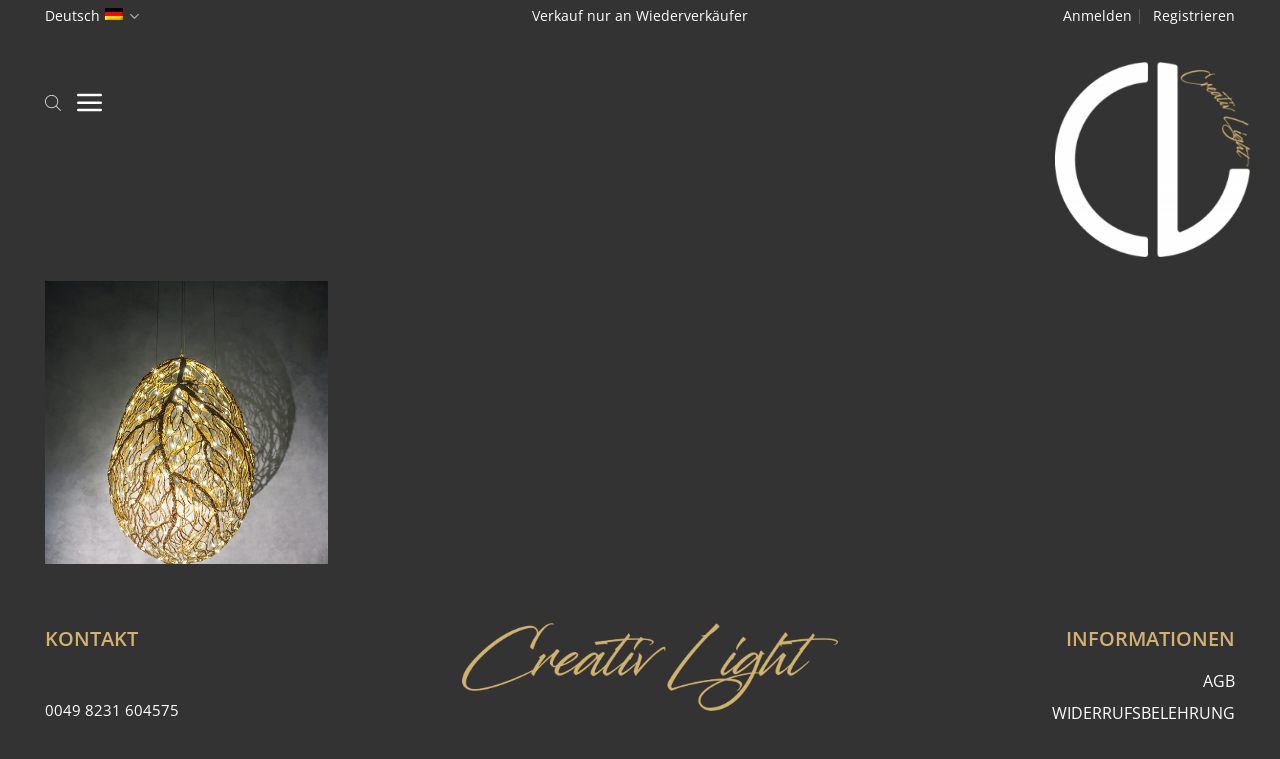

--- FILE ---
content_type: text/html; charset=UTF-8
request_url: https://creativ-light.com/durchmesser/50-cm/
body_size: 27469
content:
<!DOCTYPE html>
<html lang="de-DE" class="loading-site no-js">
<head>
<meta charset="UTF-8" />
<link rel="profile" href="http://gmpg.org/xfn/11" />
<link rel="pingback" href="https://creativ-light.com/xmlrpc.php" />
<script>(function(html){html.className = html.className.replace(/\bno-js\b/,'js')})(document.documentElement);</script>
<title>50 cm &#8211; Creativ-Light</title>
<meta name='robots' content='max-image-preview:large' />
<link rel="alternate" hreflang="de" href="https://creativ-light.com/durchmesser/50-cm/" />
<link rel="alternate" hreflang="x-default" href="https://creativ-light.com/durchmesser/50-cm/" />
<meta name="viewport" content="width=device-width, initial-scale=1" /><link rel='prefetch' href='https://creativ-light.com/wp-content/themes/flatsome/assets/js/flatsome.js?ver=51d1c732cb1803d92751' />
<link rel='prefetch' href='https://creativ-light.com/wp-content/themes/flatsome/assets/js/chunk.slider.js?ver=3.19.3' />
<link rel='prefetch' href='https://creativ-light.com/wp-content/themes/flatsome/assets/js/chunk.popups.js?ver=3.19.3' />
<link rel='prefetch' href='https://creativ-light.com/wp-content/themes/flatsome/assets/js/chunk.tooltips.js?ver=3.19.3' />
<link rel='prefetch' href='https://creativ-light.com/wp-content/themes/flatsome/assets/js/woocommerce.js?ver=60a299668ea84c875077' />
<link rel="alternate" type="application/rss+xml" title="Creativ-Light &raquo; Feed" href="https://creativ-light.com/feed/" />
<link rel="alternate" type="application/rss+xml" title="Creativ-Light &raquo; Kommentar-Feed" href="https://creativ-light.com/comments/feed/" />
<link rel="alternate" type="application/rss+xml" title="Creativ-Light &raquo; 50 cm Durchmesser Feed" href="https://creativ-light.com/durchmesser/50-cm/feed/" />
<style id='wp-img-auto-sizes-contain-inline-css' type='text/css'>
img:is([sizes=auto i],[sizes^="auto," i]){contain-intrinsic-size:3000px 1500px}
/*# sourceURL=wp-img-auto-sizes-contain-inline-css */
</style>
<style id='wp-block-library-inline-css' type='text/css'>
:root{--wp-block-synced-color:#7a00df;--wp-block-synced-color--rgb:122,0,223;--wp-bound-block-color:var(--wp-block-synced-color);--wp-editor-canvas-background:#ddd;--wp-admin-theme-color:#007cba;--wp-admin-theme-color--rgb:0,124,186;--wp-admin-theme-color-darker-10:#006ba1;--wp-admin-theme-color-darker-10--rgb:0,107,160.5;--wp-admin-theme-color-darker-20:#005a87;--wp-admin-theme-color-darker-20--rgb:0,90,135;--wp-admin-border-width-focus:2px}@media (min-resolution:192dpi){:root{--wp-admin-border-width-focus:1.5px}}.wp-element-button{cursor:pointer}:root .has-very-light-gray-background-color{background-color:#eee}:root .has-very-dark-gray-background-color{background-color:#313131}:root .has-very-light-gray-color{color:#eee}:root .has-very-dark-gray-color{color:#313131}:root .has-vivid-green-cyan-to-vivid-cyan-blue-gradient-background{background:linear-gradient(135deg,#00d084,#0693e3)}:root .has-purple-crush-gradient-background{background:linear-gradient(135deg,#34e2e4,#4721fb 50%,#ab1dfe)}:root .has-hazy-dawn-gradient-background{background:linear-gradient(135deg,#faaca8,#dad0ec)}:root .has-subdued-olive-gradient-background{background:linear-gradient(135deg,#fafae1,#67a671)}:root .has-atomic-cream-gradient-background{background:linear-gradient(135deg,#fdd79a,#004a59)}:root .has-nightshade-gradient-background{background:linear-gradient(135deg,#330968,#31cdcf)}:root .has-midnight-gradient-background{background:linear-gradient(135deg,#020381,#2874fc)}:root{--wp--preset--font-size--normal:16px;--wp--preset--font-size--huge:42px}.has-regular-font-size{font-size:1em}.has-larger-font-size{font-size:2.625em}.has-normal-font-size{font-size:var(--wp--preset--font-size--normal)}.has-huge-font-size{font-size:var(--wp--preset--font-size--huge)}.has-text-align-center{text-align:center}.has-text-align-left{text-align:left}.has-text-align-right{text-align:right}.has-fit-text{white-space:nowrap!important}#end-resizable-editor-section{display:none}.aligncenter{clear:both}.items-justified-left{justify-content:flex-start}.items-justified-center{justify-content:center}.items-justified-right{justify-content:flex-end}.items-justified-space-between{justify-content:space-between}.screen-reader-text{border:0;clip-path:inset(50%);height:1px;margin:-1px;overflow:hidden;padding:0;position:absolute;width:1px;word-wrap:normal!important}.screen-reader-text:focus{background-color:#ddd;clip-path:none;color:#444;display:block;font-size:1em;height:auto;left:5px;line-height:normal;padding:15px 23px 14px;text-decoration:none;top:5px;width:auto;z-index:100000}html :where(.has-border-color){border-style:solid}html :where([style*=border-top-color]){border-top-style:solid}html :where([style*=border-right-color]){border-right-style:solid}html :where([style*=border-bottom-color]){border-bottom-style:solid}html :where([style*=border-left-color]){border-left-style:solid}html :where([style*=border-width]){border-style:solid}html :where([style*=border-top-width]){border-top-style:solid}html :where([style*=border-right-width]){border-right-style:solid}html :where([style*=border-bottom-width]){border-bottom-style:solid}html :where([style*=border-left-width]){border-left-style:solid}html :where(img[class*=wp-image-]){height:auto;max-width:100%}:where(figure){margin:0 0 1em}html :where(.is-position-sticky){--wp-admin--admin-bar--position-offset:var(--wp-admin--admin-bar--height,0px)}@media screen and (max-width:600px){html :where(.is-position-sticky){--wp-admin--admin-bar--position-offset:0px}}
/*# sourceURL=wp-block-library-inline-css */
</style><link rel='stylesheet' id='wc-blocks-style-css' href='//creativ-light.com/wp-content/cache/wpfc-minified/6yptpoco/exyr.css' type='text/css' media='all' />
<style id='global-styles-inline-css' type='text/css'>
:root{--wp--preset--aspect-ratio--square: 1;--wp--preset--aspect-ratio--4-3: 4/3;--wp--preset--aspect-ratio--3-4: 3/4;--wp--preset--aspect-ratio--3-2: 3/2;--wp--preset--aspect-ratio--2-3: 2/3;--wp--preset--aspect-ratio--16-9: 16/9;--wp--preset--aspect-ratio--9-16: 9/16;--wp--preset--color--black: #000000;--wp--preset--color--cyan-bluish-gray: #abb8c3;--wp--preset--color--white: #ffffff;--wp--preset--color--pale-pink: #f78da7;--wp--preset--color--vivid-red: #cf2e2e;--wp--preset--color--luminous-vivid-orange: #ff6900;--wp--preset--color--luminous-vivid-amber: #fcb900;--wp--preset--color--light-green-cyan: #7bdcb5;--wp--preset--color--vivid-green-cyan: #00d084;--wp--preset--color--pale-cyan-blue: #8ed1fc;--wp--preset--color--vivid-cyan-blue: #0693e3;--wp--preset--color--vivid-purple: #9b51e0;--wp--preset--color--primary: #7c7c7c;--wp--preset--color--secondary: #d1b36e;--wp--preset--color--success: #7a9c59;--wp--preset--color--alert: #b20000;--wp--preset--gradient--vivid-cyan-blue-to-vivid-purple: linear-gradient(135deg,rgb(6,147,227) 0%,rgb(155,81,224) 100%);--wp--preset--gradient--light-green-cyan-to-vivid-green-cyan: linear-gradient(135deg,rgb(122,220,180) 0%,rgb(0,208,130) 100%);--wp--preset--gradient--luminous-vivid-amber-to-luminous-vivid-orange: linear-gradient(135deg,rgb(252,185,0) 0%,rgb(255,105,0) 100%);--wp--preset--gradient--luminous-vivid-orange-to-vivid-red: linear-gradient(135deg,rgb(255,105,0) 0%,rgb(207,46,46) 100%);--wp--preset--gradient--very-light-gray-to-cyan-bluish-gray: linear-gradient(135deg,rgb(238,238,238) 0%,rgb(169,184,195) 100%);--wp--preset--gradient--cool-to-warm-spectrum: linear-gradient(135deg,rgb(74,234,220) 0%,rgb(151,120,209) 20%,rgb(207,42,186) 40%,rgb(238,44,130) 60%,rgb(251,105,98) 80%,rgb(254,248,76) 100%);--wp--preset--gradient--blush-light-purple: linear-gradient(135deg,rgb(255,206,236) 0%,rgb(152,150,240) 100%);--wp--preset--gradient--blush-bordeaux: linear-gradient(135deg,rgb(254,205,165) 0%,rgb(254,45,45) 50%,rgb(107,0,62) 100%);--wp--preset--gradient--luminous-dusk: linear-gradient(135deg,rgb(255,203,112) 0%,rgb(199,81,192) 50%,rgb(65,88,208) 100%);--wp--preset--gradient--pale-ocean: linear-gradient(135deg,rgb(255,245,203) 0%,rgb(182,227,212) 50%,rgb(51,167,181) 100%);--wp--preset--gradient--electric-grass: linear-gradient(135deg,rgb(202,248,128) 0%,rgb(113,206,126) 100%);--wp--preset--gradient--midnight: linear-gradient(135deg,rgb(2,3,129) 0%,rgb(40,116,252) 100%);--wp--preset--font-size--small: 13px;--wp--preset--font-size--medium: 20px;--wp--preset--font-size--large: 36px;--wp--preset--font-size--x-large: 42px;--wp--preset--spacing--20: 0.44rem;--wp--preset--spacing--30: 0.67rem;--wp--preset--spacing--40: 1rem;--wp--preset--spacing--50: 1.5rem;--wp--preset--spacing--60: 2.25rem;--wp--preset--spacing--70: 3.38rem;--wp--preset--spacing--80: 5.06rem;--wp--preset--shadow--natural: 6px 6px 9px rgba(0, 0, 0, 0.2);--wp--preset--shadow--deep: 12px 12px 50px rgba(0, 0, 0, 0.4);--wp--preset--shadow--sharp: 6px 6px 0px rgba(0, 0, 0, 0.2);--wp--preset--shadow--outlined: 6px 6px 0px -3px rgb(255, 255, 255), 6px 6px rgb(0, 0, 0);--wp--preset--shadow--crisp: 6px 6px 0px rgb(0, 0, 0);}:where(body) { margin: 0; }.wp-site-blocks > .alignleft { float: left; margin-right: 2em; }.wp-site-blocks > .alignright { float: right; margin-left: 2em; }.wp-site-blocks > .aligncenter { justify-content: center; margin-left: auto; margin-right: auto; }:where(.is-layout-flex){gap: 0.5em;}:where(.is-layout-grid){gap: 0.5em;}.is-layout-flow > .alignleft{float: left;margin-inline-start: 0;margin-inline-end: 2em;}.is-layout-flow > .alignright{float: right;margin-inline-start: 2em;margin-inline-end: 0;}.is-layout-flow > .aligncenter{margin-left: auto !important;margin-right: auto !important;}.is-layout-constrained > .alignleft{float: left;margin-inline-start: 0;margin-inline-end: 2em;}.is-layout-constrained > .alignright{float: right;margin-inline-start: 2em;margin-inline-end: 0;}.is-layout-constrained > .aligncenter{margin-left: auto !important;margin-right: auto !important;}.is-layout-constrained > :where(:not(.alignleft):not(.alignright):not(.alignfull)){margin-left: auto !important;margin-right: auto !important;}body .is-layout-flex{display: flex;}.is-layout-flex{flex-wrap: wrap;align-items: center;}.is-layout-flex > :is(*, div){margin: 0;}body .is-layout-grid{display: grid;}.is-layout-grid > :is(*, div){margin: 0;}body{padding-top: 0px;padding-right: 0px;padding-bottom: 0px;padding-left: 0px;}a:where(:not(.wp-element-button)){text-decoration: none;}:root :where(.wp-element-button, .wp-block-button__link){background-color: #32373c;border-width: 0;color: #fff;font-family: inherit;font-size: inherit;font-style: inherit;font-weight: inherit;letter-spacing: inherit;line-height: inherit;padding-top: calc(0.667em + 2px);padding-right: calc(1.333em + 2px);padding-bottom: calc(0.667em + 2px);padding-left: calc(1.333em + 2px);text-decoration: none;text-transform: inherit;}.has-black-color{color: var(--wp--preset--color--black) !important;}.has-cyan-bluish-gray-color{color: var(--wp--preset--color--cyan-bluish-gray) !important;}.has-white-color{color: var(--wp--preset--color--white) !important;}.has-pale-pink-color{color: var(--wp--preset--color--pale-pink) !important;}.has-vivid-red-color{color: var(--wp--preset--color--vivid-red) !important;}.has-luminous-vivid-orange-color{color: var(--wp--preset--color--luminous-vivid-orange) !important;}.has-luminous-vivid-amber-color{color: var(--wp--preset--color--luminous-vivid-amber) !important;}.has-light-green-cyan-color{color: var(--wp--preset--color--light-green-cyan) !important;}.has-vivid-green-cyan-color{color: var(--wp--preset--color--vivid-green-cyan) !important;}.has-pale-cyan-blue-color{color: var(--wp--preset--color--pale-cyan-blue) !important;}.has-vivid-cyan-blue-color{color: var(--wp--preset--color--vivid-cyan-blue) !important;}.has-vivid-purple-color{color: var(--wp--preset--color--vivid-purple) !important;}.has-primary-color{color: var(--wp--preset--color--primary) !important;}.has-secondary-color{color: var(--wp--preset--color--secondary) !important;}.has-success-color{color: var(--wp--preset--color--success) !important;}.has-alert-color{color: var(--wp--preset--color--alert) !important;}.has-black-background-color{background-color: var(--wp--preset--color--black) !important;}.has-cyan-bluish-gray-background-color{background-color: var(--wp--preset--color--cyan-bluish-gray) !important;}.has-white-background-color{background-color: var(--wp--preset--color--white) !important;}.has-pale-pink-background-color{background-color: var(--wp--preset--color--pale-pink) !important;}.has-vivid-red-background-color{background-color: var(--wp--preset--color--vivid-red) !important;}.has-luminous-vivid-orange-background-color{background-color: var(--wp--preset--color--luminous-vivid-orange) !important;}.has-luminous-vivid-amber-background-color{background-color: var(--wp--preset--color--luminous-vivid-amber) !important;}.has-light-green-cyan-background-color{background-color: var(--wp--preset--color--light-green-cyan) !important;}.has-vivid-green-cyan-background-color{background-color: var(--wp--preset--color--vivid-green-cyan) !important;}.has-pale-cyan-blue-background-color{background-color: var(--wp--preset--color--pale-cyan-blue) !important;}.has-vivid-cyan-blue-background-color{background-color: var(--wp--preset--color--vivid-cyan-blue) !important;}.has-vivid-purple-background-color{background-color: var(--wp--preset--color--vivid-purple) !important;}.has-primary-background-color{background-color: var(--wp--preset--color--primary) !important;}.has-secondary-background-color{background-color: var(--wp--preset--color--secondary) !important;}.has-success-background-color{background-color: var(--wp--preset--color--success) !important;}.has-alert-background-color{background-color: var(--wp--preset--color--alert) !important;}.has-black-border-color{border-color: var(--wp--preset--color--black) !important;}.has-cyan-bluish-gray-border-color{border-color: var(--wp--preset--color--cyan-bluish-gray) !important;}.has-white-border-color{border-color: var(--wp--preset--color--white) !important;}.has-pale-pink-border-color{border-color: var(--wp--preset--color--pale-pink) !important;}.has-vivid-red-border-color{border-color: var(--wp--preset--color--vivid-red) !important;}.has-luminous-vivid-orange-border-color{border-color: var(--wp--preset--color--luminous-vivid-orange) !important;}.has-luminous-vivid-amber-border-color{border-color: var(--wp--preset--color--luminous-vivid-amber) !important;}.has-light-green-cyan-border-color{border-color: var(--wp--preset--color--light-green-cyan) !important;}.has-vivid-green-cyan-border-color{border-color: var(--wp--preset--color--vivid-green-cyan) !important;}.has-pale-cyan-blue-border-color{border-color: var(--wp--preset--color--pale-cyan-blue) !important;}.has-vivid-cyan-blue-border-color{border-color: var(--wp--preset--color--vivid-cyan-blue) !important;}.has-vivid-purple-border-color{border-color: var(--wp--preset--color--vivid-purple) !important;}.has-primary-border-color{border-color: var(--wp--preset--color--primary) !important;}.has-secondary-border-color{border-color: var(--wp--preset--color--secondary) !important;}.has-success-border-color{border-color: var(--wp--preset--color--success) !important;}.has-alert-border-color{border-color: var(--wp--preset--color--alert) !important;}.has-vivid-cyan-blue-to-vivid-purple-gradient-background{background: var(--wp--preset--gradient--vivid-cyan-blue-to-vivid-purple) !important;}.has-light-green-cyan-to-vivid-green-cyan-gradient-background{background: var(--wp--preset--gradient--light-green-cyan-to-vivid-green-cyan) !important;}.has-luminous-vivid-amber-to-luminous-vivid-orange-gradient-background{background: var(--wp--preset--gradient--luminous-vivid-amber-to-luminous-vivid-orange) !important;}.has-luminous-vivid-orange-to-vivid-red-gradient-background{background: var(--wp--preset--gradient--luminous-vivid-orange-to-vivid-red) !important;}.has-very-light-gray-to-cyan-bluish-gray-gradient-background{background: var(--wp--preset--gradient--very-light-gray-to-cyan-bluish-gray) !important;}.has-cool-to-warm-spectrum-gradient-background{background: var(--wp--preset--gradient--cool-to-warm-spectrum) !important;}.has-blush-light-purple-gradient-background{background: var(--wp--preset--gradient--blush-light-purple) !important;}.has-blush-bordeaux-gradient-background{background: var(--wp--preset--gradient--blush-bordeaux) !important;}.has-luminous-dusk-gradient-background{background: var(--wp--preset--gradient--luminous-dusk) !important;}.has-pale-ocean-gradient-background{background: var(--wp--preset--gradient--pale-ocean) !important;}.has-electric-grass-gradient-background{background: var(--wp--preset--gradient--electric-grass) !important;}.has-midnight-gradient-background{background: var(--wp--preset--gradient--midnight) !important;}.has-small-font-size{font-size: var(--wp--preset--font-size--small) !important;}.has-medium-font-size{font-size: var(--wp--preset--font-size--medium) !important;}.has-large-font-size{font-size: var(--wp--preset--font-size--large) !important;}.has-x-large-font-size{font-size: var(--wp--preset--font-size--x-large) !important;}
/*# sourceURL=global-styles-inline-css */
</style>
<style id='woocommerce-inline-inline-css' type='text/css'>
.woocommerce form .form-row .required { visibility: visible; }
/*# sourceURL=woocommerce-inline-inline-css */
</style>
<link rel='stylesheet' id='brands-styles-css' href='//creativ-light.com/wp-content/cache/wpfc-minified/2coc87jk/exyr.css' type='text/css' media='all' />
<link rel='stylesheet' id='dgwt-wcas-style-css' href='//creativ-light.com/wp-content/cache/wpfc-minified/1z5wp9cm/exyr.css' type='text/css' media='all' />
<link rel='stylesheet' id='bm-frontend-css' href='//creativ-light.com/wp-content/cache/wpfc-minified/8z38y3k4/exyr.css' type='text/css' media='all' />
<link rel='stylesheet' id='flatsome-main-css' href='//creativ-light.com/wp-content/cache/wpfc-minified/fcrsbzak/exyr.css' type='text/css' media='all' />
<style id='flatsome-main-inline-css' type='text/css'>
@font-face {
font-family: "fl-icons";
font-display: block;
src: url(https://creativ-light.com/wp-content/themes/flatsome/assets/css/icons/fl-icons.eot?v=3.19.3);
src:
url(https://creativ-light.com/wp-content/themes/flatsome/assets/css/icons/fl-icons.eot#iefix?v=3.19.3) format("embedded-opentype"),
url(https://creativ-light.com/wp-content/themes/flatsome/assets/css/icons/fl-icons.woff2?v=3.19.3) format("woff2"),
url(https://creativ-light.com/wp-content/themes/flatsome/assets/css/icons/fl-icons.ttf?v=3.19.3) format("truetype"),
url(https://creativ-light.com/wp-content/themes/flatsome/assets/css/icons/fl-icons.woff?v=3.19.3) format("woff"),
url(https://creativ-light.com/wp-content/themes/flatsome/assets/css/icons/fl-icons.svg?v=3.19.3#fl-icons) format("svg");
}
/*# sourceURL=flatsome-main-inline-css */
</style>
<link rel='stylesheet' id='flatsome-shop-css' href='//creativ-light.com/wp-content/cache/wpfc-minified/mbb7zwq0/exyr.css' type='text/css' media='all' />
<link rel='stylesheet' id='flatsome-style-css' href='//creativ-light.com/wp-content/cache/wpfc-minified/f2eg0u1f/exyr.css' type='text/css' media='all' />
<link rel='stylesheet' id='sib-front-css-css' href='//creativ-light.com/wp-content/cache/wpfc-minified/lnb9r6xm/exyr.css' type='text/css' media='all' />
<script type="text/javascript" id="wpml-cookie-js-extra">
/* <![CDATA[ */
var wpml_cookies = {"wp-wpml_current_language":{"value":"de","expires":1,"path":"/"}};
var wpml_cookies = {"wp-wpml_current_language":{"value":"de","expires":1,"path":"/"}};
//# sourceURL=wpml-cookie-js-extra
/* ]]> */
</script>
<script type="text/javascript" src="https://creativ-light.com/wp-content/plugins/sitepress-multilingual-cms/res/js/cookies/language-cookie.js?ver=486900" id="wpml-cookie-js" defer="defer" data-wp-strategy="defer"></script>
<script type="text/javascript" src="https://creativ-light.com/wp-includes/js/jquery/jquery.min.js?ver=3.7.1" id="jquery-core-js"></script>
<script type="text/javascript" src="https://creativ-light.com/wp-includes/js/jquery/jquery-migrate.min.js?ver=3.4.1" id="jquery-migrate-js"></script>
<script type="text/javascript" src="https://creativ-light.com/wp-content/plugins/woocommerce/assets/js/jquery-blockui/jquery.blockUI.min.js?ver=2.7.0-wc.10.3.6" id="wc-jquery-blockui-js" data-wp-strategy="defer"></script>
<script type="text/javascript" id="wc-add-to-cart-js-extra">
/* <![CDATA[ */
var wc_add_to_cart_params = {"ajax_url":"/wp-admin/admin-ajax.php","wc_ajax_url":"/?wc-ajax=%%endpoint%%","i18n_view_cart":"Warenkorb anzeigen","cart_url":"https://creativ-light.com/warenkorb/","is_cart":"","cart_redirect_after_add":"no"};
//# sourceURL=wc-add-to-cart-js-extra
/* ]]> */
</script>
<script type="text/javascript" src="https://creativ-light.com/wp-content/plugins/woocommerce/assets/js/frontend/add-to-cart.min.js?ver=10.3.6" id="wc-add-to-cart-js" defer="defer" data-wp-strategy="defer"></script>
<script type="text/javascript" src="https://creativ-light.com/wp-content/plugins/woocommerce/assets/js/js-cookie/js.cookie.min.js?ver=2.1.4-wc.10.3.6" id="wc-js-cookie-js" data-wp-strategy="defer"></script>
<script type="text/javascript" id="sib-front-js-js-extra">
/* <![CDATA[ */
var sibErrMsg = {"invalidMail":"Please fill out valid email address","requiredField":"Please fill out required fields","invalidDateFormat":"Please fill out valid date format","invalidSMSFormat":"Please fill out valid phone number"};
var ajax_sib_front_object = {"ajax_url":"https://creativ-light.com/wp-admin/admin-ajax.php","ajax_nonce":"5714454031","flag_url":"https://creativ-light.com/wp-content/plugins/mailin/img/flags/"};
//# sourceURL=sib-front-js-js-extra
/* ]]> */
</script>
<script type="text/javascript" src="https://creativ-light.com/wp-content/plugins/mailin/js/mailin-front.js?ver=1746710767" id="sib-front-js-js"></script>
<link rel="https://api.w.org/" href="https://creativ-light.com/wp-json/" /><link rel="EditURI" type="application/rsd+xml" title="RSD" href="https://creativ-light.com/xmlrpc.php?rsd" />
<meta name="generator" content="WordPress 6.9" />
<meta name="generator" content="WooCommerce 10.3.6" />
<meta name="generator" content="WPML ver:4.8.6 stt:1,3;" />
<style>
.dgwt-wcas-ico-magnifier,.dgwt-wcas-ico-magnifier-handler{max-width:20px}.dgwt-wcas-search-wrapp{max-width:600px}.dgwt-wcas-suggestions-wrapp,.dgwt-wcas-details-wrapp,.dgwt-wcas-suggestion,.dgwt-wcas-datails-title,.dgwt-wcas-details-more-products{border-color:#7c7c7c!important}		</style>
<style>
.dgwt-wcas-flatsome-up {
margin-top: -40vh;
}
#search-lightbox .dgwt-wcas-sf-wrapp input[type=search].dgwt-wcas-search-input {
height: 60px;
font-size: 20px;
}
#search-lightbox .dgwt-wcas-search-wrapp {
-webkit-transition: all 100ms ease-in-out;
-moz-transition: all 100ms ease-in-out;
-ms-transition: all 100ms ease-in-out;
-o-transition: all 100ms ease-in-out;
transition: all 100ms ease-in-out;
}
#search-lightbox .dgwt-wcas-sf-wrapp .dgwt-wcas-search-submit:before {
top: 21px;
}
.dgwt-wcas-overlay-mobile-on .mfp-wrap .mfp-content {
width: 100vw;
}
.dgwt-wcas-overlay-mobile-on .mfp-wrap,
.dgwt-wcas-overlay-mobile-on .mfp-close,
.dgwt-wcas-overlay-mobile-on .nav-sidebar {
display: none;
}
.dgwt-wcas-overlay-mobile-on .main-menu-overlay {
display: none;
}
.dgwt-wcas-open .header-search-dropdown .nav-dropdown {
opacity: 1;
max-height: inherit;
left: -15px !important;
}
.dgwt-wcas-open:not(.dgwt-wcas-theme-flatsome-dd-sc) .nav-right .header-search-dropdown .nav-dropdown {
left: auto;
/*right: -15px;*/
}
.dgwt-wcas-theme-flatsome .nav-dropdown .dgwt-wcas-search-wrapp {
min-width: 450px;
}
.header-search-form {
min-width: 250px;
}
</style>
<noscript><style>.woocommerce-product-gallery{ opacity: 1 !important; }</style></noscript>
<link rel="icon" href="https://creativ-light.com/wp-content/uploads/2021/01/cropped-Logo_CL_WeissGold-300x300-1-32x32.png" sizes="32x32" />
<link rel="icon" href="https://creativ-light.com/wp-content/uploads/2021/01/cropped-Logo_CL_WeissGold-300x300-1-192x192.png" sizes="192x192" />
<link rel="apple-touch-icon" href="https://creativ-light.com/wp-content/uploads/2021/01/cropped-Logo_CL_WeissGold-300x300-1-180x180.png" />
<meta name="msapplication-TileImage" content="https://creativ-light.com/wp-content/uploads/2021/01/cropped-Logo_CL_WeissGold-300x300-1-270x270.png" />
<style id="custom-css" type="text/css">:root {--primary-color: #7c7c7c;--fs-color-primary: #7c7c7c;--fs-color-secondary: #d1b36e;--fs-color-success: #7a9c59;--fs-color-alert: #b20000;--fs-experimental-link-color: #ffffff;--fs-experimental-link-color-hover: #d1b36e;}.tooltipster-base {--tooltip-color: #fff;--tooltip-bg-color: #000;}.off-canvas-right .mfp-content, .off-canvas-left .mfp-content {--drawer-width: 300px;}.off-canvas .mfp-content.off-canvas-cart {--drawer-width: 360px;}.container-width, .full-width .ubermenu-nav, .container, .row{max-width: 1220px}.row.row-collapse{max-width: 1190px}.row.row-small{max-width: 1212.5px}.row.row-large{max-width: 1250px}.sticky-add-to-cart--active, #wrapper,#main,#main.dark{background-color: #333333}.header-main{height: 140px}#logo img{max-height: 140px}#logo{width:30px;}#logo a{max-width:500px;}.header-bottom{min-height: 60px}.header-top{min-height: 30px}.transparent .header-main{height: 90px}.transparent #logo img{max-height: 90px}.has-transparent + .page-title:first-of-type,.has-transparent + #main > .page-title,.has-transparent + #main > div > .page-title,.has-transparent + #main .page-header-wrapper:first-of-type .page-title{padding-top: 120px;}.header.show-on-scroll,.stuck .header-main{height:148px!important}.stuck #logo img{max-height: 148px!important}.header-bg-color {background-color: #333333}.header-bottom {background-color: #f1f1f1}.top-bar-nav > li > a{line-height: 16px }.header-bottom-nav > li > a{line-height: 16px }@media (max-width: 549px) {.header-main{height: 125px}#logo img{max-height: 125px}}.header-top{background-color:#333333!important;}body{color: #ffffff}h1,h2,h3,h4,h5,h6,.heading-font{color: #ffffff;}body{font-size: 100%;}@media screen and (max-width: 549px){body{font-size: 100%;}}body{font-family: "Open Sans", sans-serif;}body {font-weight: 400;font-style: normal;}.nav > li > a {font-family: "Open Sans", sans-serif;}.mobile-sidebar-levels-2 .nav > li > ul > li > a {font-family: "Open Sans", sans-serif;}.nav > li > a,.mobile-sidebar-levels-2 .nav > li > ul > li > a {font-weight: 700;font-style: normal;}h1,h2,h3,h4,h5,h6,.heading-font, .off-canvas-center .nav-sidebar.nav-vertical > li > a{font-family: "Open Sans", sans-serif;}h1,h2,h3,h4,h5,h6,.heading-font,.banner h1,.banner h2 {font-weight: 600;font-style: normal;}.alt-font{font-family: "Dancing Script", sans-serif;}.alt-font {font-weight: 400!important;font-style: normal!important;}.current .breadcrumb-step, [data-icon-label]:after, .button#place_order,.button.checkout,.checkout-button,.single_add_to_cart_button.button, .sticky-add-to-cart-select-options-button{background-color: #d1b36e!important }.has-equal-box-heights .box-image {padding-top: 100%;}.price del, .product_list_widget del, del .woocommerce-Price-amount { color: #d1b36e; }@media screen and (min-width: 550px){.products .box-vertical .box-image{min-width: 650px!important;width: 650px!important;}}.footer-1{background-color: #444444}.absolute-footer, html{background-color: #333333}.page-title-small + main .product-container > .row{padding-top:0;}button[name='update_cart'] { display: none; }.nav-vertical-fly-out > li + li {border-top-width: 1px; border-top-style: solid;}/* Custom CSS */body:not(.logged-in) .header-cart-link {display: none !important;}body:not(.logged-in) p.price {display: none;}body.logged-in li.html.custom.html_topbar_right {display: none;}@media only screen and (min-width: 900px) and (max-width: 2950px) { img.header-logo-dark {margin-top: 30px !important;margin-left: 430px !important;max-width: 1100px !important;z-index: 1!important;width: 650%!important;max-height: 650%!important}}.stuck #logo img {max-height: 250px!important;margin-top: 47px!important;}}body.logged-in li.html.custom.html_topbar_right {/* Custom CSS Tablet */@media (max-width: 849px){@media only screen and (min-width: 768px){ img.header-logo-dark {margin-top: 30px !important;margin-left: 130px !important;}}/* Custom CSS Mobile */@media (max-width: 549px){img.header-logo-dark {min-height: 250px!important;}div.shop-container {margin-top: -150px;}}.label-new.menu-item > a:after{content:"Neu";}.label-hot.menu-item > a:after{content:"Hot";}.label-sale.menu-item > a:after{content:"Aktion";}.label-popular.menu-item > a:after{content:"Beliebt";}</style>		<style type="text/css" id="wp-custom-css">
div.product-info.summary.col-fit.col.entry-summary.product-summary.text-left.form-minimal {
padding-top: 100px;
}
p span bdi {
font-size: 14px;
margin-top: -20px;
}
div.woocommerce-tabs.wc-tabs-wrapper.container.tabbed-content {
display: none;
}
ul.tabs.wc-tabs.product-tabs.small-nav-collapse.nav.nav-uppercase.nav-line.nav-left {
 display: none;
}
div.woocommerce-tabs.wc-tabs-wrapper.container.tabbed-content {
 display: none;
}
#pa_farbe {
color: white;
border-color: #d1b36e;
}
#pa_spezifizierung {
color: white;
border-color: #d1b36e;
}
input.minus.button.is-form {
text-shadow:none;
color: white;
border-color: #d1b36e;
}
input.input-text.qty.text {
color: white;
border-color: #d1b36e
}
input.plus.button.is-form {
text-shadow:none;
border-color: #d1b36e;
color: white
}
div.flex-col.medium-text-center {
margin-top: 30px;
}
h3.product-section-title.container-width.product-section-title-related.pt-half.pb-half.uppercase {
margin-left: -1px;
}
button.single_add_to_cart_button.button.alt {
background-color: transparent!important;
border-color: #d1b36e !important;
}
button.single_add_to_cart_button.button:hover
{
background-color: #d1b36e !important;
border-color: #d1b36e;
}
p.woocommerce-result-count.hide-for-medium {
color: white;
}
h1.product-title.product_title.entry-title {
color:#d1b36e ;
}
span.woocommerce-Price-currencySymbol {
font-size: 14px!important;
padding-top: 15px!important;
}
div.mfp-content {
background-color: rgba(45, 45, 45, 0.603)!important;
}
ul li a {
color: white!important;
border:none;
}
ul li a:hover {
color: #d1b36e!important;
border:none;
}
ul li a:active {
color: #d1b36e!important;
border:none;
}
.nav-sidebar.nav-vertical>li+li
{
color: white;
border:none;
}
.nav-sidebar.nav-vertical>li+li:hover
{
color:#d1b36e;
border:none;
}
.nav-small .nav>li>a, .nav.nav-small>li>a {
font-size: 14px;
}
ul.nav-dropdown.nav-dropdown-default {
background-color: rgba(45, 45, 45, 0.993)!important;
color:white!important;
border: none;
}
div.cart-collaterals.large-5.col.pb-0 {
border-color: #d1b36e!important;
}
th.product-name {
border-color: #d1b36e!important;
}
th.product-price {
border-color: #d1b36e!important;
}
th.product-quantity {
border-color: #d1b36e!important;
}
th.product-subtotal {
border-color: #d1b36e!important;
}
tbody tr th {
border-color: #d1b36e!important;
}
tbody tr td {
border-color: #d1b36e!important;
}
th.product-total {
border-color: #d1b36e!important;
}
tfoot tr th {
border-color: #d1b36e!important;
}
tfoot tr td {
border-color: #d1b36e!important;
}
p.name.product-title.woocommerce-loop-product__title {
color: #d1b36e!important ;
}
div.flex-col.medium-text-center {
visibility: hidden;
}
div.row.category-page-row {
margin-top: -20px;
}
.nav:not(.nav-slide) .active>.children
{
font-size: 16px;
font-weight: lighter!important;
}
.off-canvas .nav-vertical>li>a
{
font-size: 16px;
font-weight: lighter!important;
}
i.icon-menu {
size: 50px!important;
font-size: 30px!important;
}
i.icon-search {
font-size: 20px!important;
}
.nav-small.nav>li.html
{
font-size: 14px!important;
}
@media screen and (max-width: 849px){
#logo {
width: 80px !important;
}
}
th.woocommerce-product-attributes-item__label {
border: none;
color: white ;
}
td.woocommerce-product-attributes-item__value {
border: none;
padding-top: 0px;
padding-bottom: 0px;
}
#pa_spezifizierung {
margin-left: -10px ;
width: 215px;
}
td.label {
margin-right: 0px;
width: 110px;
}
.button{
transition:none !important;
}
.button:hover{
box-shadow:none !important;
}
input[type='submit']:not(.is-form){
transition: none !important;
background-color: transparent!important;
box-shadow: none;
border-color: #d1b36e;
border-width: 2px;
}
input[type='submit']:not(.is-form):hover{
transition: none !important;
background-color: #d1b36e!important;
box-shadow: none;
}
.woocommerce-form-login .button{
transition: none !important;
background-color: transparent!important;
box-shadow: none;
border-color: #d1b36e;
border-width: 2px;
}
.woocommerce-form-login .button:hover{
transition: none !important;
background-color: #d1b36e!important;
box-shadow: none;
}
div.content-area.page-wrapper {
margin-top: 50px;
}
.select2-results {
color: black;
border-color: none!important;
}
.select2-container--default .select2-results__option--highlighted[aria-selected],.select2-container--default .select2-results__option--highlighted[data-selected] {
background-color:#d1b36e;
color:#fff;
   border: none!important
}
button.single_add_to_cart_button.button.alt{
color: white!important;
}
div.woocommerce-billing-fields {
width: 800px!important;
}
div.woocommerce-shipping-fields {
width: 250px!important;
}
div.product-main {
margin-top: -25px!important;
}
.product-summary .woocommerce-Price-currencySymbol {
vertical-align:text-top!important;
font-size: 15px!important;
}
.nav-small .nav>li>a, .nav.nav-small>li>a:active {
background-color: #d1b36e!important;
}
div.my-account-header.page-title.normal-title {
visibility: hidden;
}
ul.dashboard-links {
margin-left: -30px;
}
.dashboard-links a:hover
{
border-radius: 5px;
border:1px solid
}
mark.order-number {
background-color: transparent;
color: white;
}
mark.order-date {
background-color: transparent;
color: white;
}
mark.order-status {
background-color: transparent;
 color: white;
}
.dark .button{
background-color:transparent!important ;
border-color: #d1b36e!important;
}
.dark .button:hover{
background-color: #d1b36e!important;
color: white!important;
transition: none!important;
}
widget_shopping_cart.button:hover{
color: white!important;}
.box-text.box-text-products {
display: none!important;
}
i.icon-instagram {
color: white!important;
}
i.icon-instagram:hover {
color:#d1b36e!important ;
}
div.html-checkout-sidebar.pt-half {
padding-top: 20px;
padding-bottom: 20px;
padding-left: 10px;
border: 1px solid;
border-color: white;
font-size: 20px;
}
a.button.checkout.wc-forward:hover {
color: white!important;
}
img.cart-img-icon {
margin-top: -10px!important;
}
#pa_specification {
color: white;
border-color: #d1b36e;
width: 212px;
}
li.woocommerce-MyAccount-navigation-link.woocommerce-MyAccount-navigation-link--downloads {
display: none;
}
li.woocommerce-MyAccount-navigation-link.woocommerce-MyAccount-navigation-link--orders {
width: 100%;
}
li.woocommerce-MyAccount-navigation-link.woocommerce-MyAccount-navigation-link--edit-address {
width: 100%
}
li.woocommerce-MyAccount-navigation-link.woocommerce-MyAccount-navigation-link--edit-account {
width: 100%;
}
div.large-3.col.col-border {
border-right: none;
}
tr td label {
text-transform: uppercase;
font-size: 12px;
}
th.woocommerce-product-attributes-item__label {
vertical-align: top;
}
#pa_spezifizierung {
text-align: center;
width: 212px!important;
}
div.wgm-info.woocommerce_de_versandkosten {
display:none
}
label.shipping__list_label {
display: none
}
a.zoom-button.button.is-outline.circle.icon.tooltip.hide-for-small.tooltipstered {
display: none;
}
span span bdi {
font-size: 15px!important;
}
div.page-title.shop-page-title.product-page-title {
display: none!important;
}
i.icon-search {
color:#d1b36e!important;
}
@media screen and (min-width: 800px) {
#pa_spezifizierung {
margin-left: 30px;
margin-top: 45px;
}
}
@media screen and (min-width: 800px) {
button.single_add_to_cart_button.button.alt.disabled.wc-variation-selection-needed {
min-width: 212px!important;
text-align: left;
}
}
@media screen and (min-width: 800px) {
button.single_add_to_cart_button.button.alt.disabled.wc-variation-is-unavailable {
min-width: 212px!important;
text-align: left;
}
}
#german-market-variation-price {
margin-bottom: 30px!important;
}
th.woocommerce-product-attributes-item__label {
width: 149px!important;
}
div.wgm-info.woocommerce-de_price_taxrate {
margin-bottom: 20px;
margin-top: 7px;
}
span span bdi {
margin-bottom: 10px;
}
tr td label {
font-size: 15px!important;
padding-right: 15px!important;
}
#pa_spezifizierung {
margin-top: 10px;
}
div.quantity.buttons_added.form-minimal {
padding-right: 15px;
}
#pa_specification {
margin-left: 37px;
}
p.price(text)
{
display: 37px;
}
span.woocommerce-Price-currencySymbol {
vertical-align: middle!important;
}
@media screen and (min-width: 800px) {
button.single_add_to_cart_button.button.alt.disabled.wc-variation-selection-needed {
margin-left: 50px;
}
button.single_add_to_cart_button.button.alt.disabled.wc-variation-is-unavailable {
margin-left: 50px;
}
button.single_add_to_cart_button.button.alt {
margin-left: 50px;
}
div.flickity-viewport{
;
}
}
th.woocommerce-product-attributes-item__label {
min-width: 160px;
}
.product-summary .woocommerce-Price-currencySymbol{
vertical-align:baseline !important;
}
div.wgm-info.woocommerce-de_price_taxrate {
text-transform: lowercase!important;
}
div div p {
font-size: 15px!important;
}
@media only screen and (min-width: 1025px) {
figure.woocommerce-product-gallery__wrapper.product-gallery-slider.slider.slider-nav-small.mb-half.has-image-zoom.is-draggable.flickity-enabled.slider-lazy-load-active {
min-height: 700px;
}
}
@media only screen and (min-width: 1025px) {
figure.woocommerce-product-gallery__wrapper.product-gallery-slider.slider.slider-nav-small.mb-half.has-image-zoom.is-draggable.flickity-enabled.slider-lazy-load-active {
min-height: 700px;
}
}
textarea.thwepof-input-field {
margin-left: 15px;
color: white;
border-color: #d1b36e;
}
span.woocommerce-Price-currencySymbol {
vertical-align:baseline !important;
}
table.variations select option{
color: black!important;
text-align: left;
}
/* Checkout hotfix: feste Breiten neutralisieren */
.woocommerce-checkout div.woocommerce-billing-fields,
.woocommerce-checkout div.woocommerce-shipping-fields{
width: auto !important;
max-width: 100% !important;
}
/* Preise im Checkout nicht nach oben ziehen */
.woocommerce-checkout bdi{
margin-top: 0 !important;
}
/* Sicherheitsnetz: Spalten bleiben in ihrer Bahn */
.woocommerce-checkout .checkout .row{
display: flex !important;
flex-wrap: wrap !important;
align-items: flex-start !important;
}
.woocommerce-checkout .checkout .row > .col{
float: none !important;
}
.woocommerce-checkout .checkout .row > .large-7.col{
flex: 1 1 55% !important;
max-width: 55% !important;
}
.woocommerce-checkout .checkout .row > .large-5.col{
flex: 1 1 45% !important;
max-width: 45% !important;
position: static !important;
}
@media (max-width: 980px){
.woocommerce-checkout .checkout .row > .large-7.col,
.woocommerce-checkout .checkout .row > .large-5.col{
flex: 1 1 100% !important;
max-width: 100% !important;
}
}
/* Product attributes table – clean layout */
.single-product .product-summary .shop_attributes {
border-collapse: collapse;
width: 100%;
}
.single-product .product-summary .shop_attributes th.woocommerce-product-attributes-item__label,
.single-product .product-summary .shop_attributes td.woocommerce-product-attributes-item__value {
padding: 6px 12px !important;
vertical-align: top !important;
line-height: 1.4;
}
/* feste, einheitliche Label-Breite */
.single-product .product-summary .shop_attributes th.woocommerce-product-attributes-item__label {
width: 180px !important;   /* bei Bedarf 160–200 anpassen */
text-align: left;
}
/* Absätze in der rechten Spalte dürfen KEINEN extra Rand haben */
.single-product .product-summary .shop_attributes td p {
margin: 0 !important;
}
.woocommerce-product-attributes.shop_attributes tr {
border-bottom: 1px solid rgba(255,255,255,0.1);
}
.woocommerce-product-attributes.shop_attributes th,
.woocommerce-product-attributes.shop_attributes td {
padding: 6px 0;
vertical-align: top;
}
.woocommerce-product-attributes.shop_attributes th {
text-transform: uppercase;
letter-spacing: 1px;
font-weight: 600;
color: #d1b36e; /* Gold */
font-size: 0.85rem;
}
.woocommerce-product-attributes.shop_attributes td {
font-size: 0.95rem;
color: #fff;
}
/* Abstand zwischen Titel und Preis */
.product_title {
margin-bottom: 2em;
}
/* Preis wirklich groß + Gold – übersteuert deine alten bdi-Regeln */
.single-product .product-summary .price.product-page-price,
.single-product .product-summary .price.product-page-price .amount,
.single-product .product-summary .price.product-page-price bdi{
font-size: 1.7rem !important;  
font-weight: 700;
line-height: 1.1;
color: #d1b36e;
display: inline-block;
}
/* Währungszeichen nicht winzig/verschoben (übersteuert frühere !important) */
.single-product .product-summary .price.product-page-price .woocommerce-Price-currencySymbol{
font-size: 1em !important;
vertical-align: baseline !important;
}
/* Mehr Abstand zwischen Preis und Attributtabelle */
.woocommerce-product-attributes.shop_attributes {
margin-top: 2em;
margin-bottom: 5.5em;
}
/* Mehr Abstand zwischen Tabelle und Warenkorb */
.single-product .cart {
margin-top: 4em;
}
</style>
<style id="kirki-inline-styles">/* cyrillic-ext */
@font-face {
font-family: 'Open Sans';
font-style: normal;
font-weight: 400;
font-stretch: 100%;
font-display: swap;
src: url(https://creativ-light.com/wp-content/fonts/open-sans/memvYaGs126MiZpBA-UvWbX2vVnXBbObj2OVTSKmu1aB.woff2) format('woff2');
unicode-range: U+0460-052F, U+1C80-1C8A, U+20B4, U+2DE0-2DFF, U+A640-A69F, U+FE2E-FE2F;
}
/* cyrillic */
@font-face {
font-family: 'Open Sans';
font-style: normal;
font-weight: 400;
font-stretch: 100%;
font-display: swap;
src: url(https://creativ-light.com/wp-content/fonts/open-sans/memvYaGs126MiZpBA-UvWbX2vVnXBbObj2OVTSumu1aB.woff2) format('woff2');
unicode-range: U+0301, U+0400-045F, U+0490-0491, U+04B0-04B1, U+2116;
}
/* greek-ext */
@font-face {
font-family: 'Open Sans';
font-style: normal;
font-weight: 400;
font-stretch: 100%;
font-display: swap;
src: url(https://creativ-light.com/wp-content/fonts/open-sans/memvYaGs126MiZpBA-UvWbX2vVnXBbObj2OVTSOmu1aB.woff2) format('woff2');
unicode-range: U+1F00-1FFF;
}
/* greek */
@font-face {
font-family: 'Open Sans';
font-style: normal;
font-weight: 400;
font-stretch: 100%;
font-display: swap;
src: url(https://creativ-light.com/wp-content/fonts/open-sans/memvYaGs126MiZpBA-UvWbX2vVnXBbObj2OVTSymu1aB.woff2) format('woff2');
unicode-range: U+0370-0377, U+037A-037F, U+0384-038A, U+038C, U+038E-03A1, U+03A3-03FF;
}
/* hebrew */
@font-face {
font-family: 'Open Sans';
font-style: normal;
font-weight: 400;
font-stretch: 100%;
font-display: swap;
src: url(https://creativ-light.com/wp-content/fonts/open-sans/memvYaGs126MiZpBA-UvWbX2vVnXBbObj2OVTS2mu1aB.woff2) format('woff2');
unicode-range: U+0307-0308, U+0590-05FF, U+200C-2010, U+20AA, U+25CC, U+FB1D-FB4F;
}
/* math */
@font-face {
font-family: 'Open Sans';
font-style: normal;
font-weight: 400;
font-stretch: 100%;
font-display: swap;
src: url(https://creativ-light.com/wp-content/fonts/open-sans/memvYaGs126MiZpBA-UvWbX2vVnXBbObj2OVTVOmu1aB.woff2) format('woff2');
unicode-range: U+0302-0303, U+0305, U+0307-0308, U+0310, U+0312, U+0315, U+031A, U+0326-0327, U+032C, U+032F-0330, U+0332-0333, U+0338, U+033A, U+0346, U+034D, U+0391-03A1, U+03A3-03A9, U+03B1-03C9, U+03D1, U+03D5-03D6, U+03F0-03F1, U+03F4-03F5, U+2016-2017, U+2034-2038, U+203C, U+2040, U+2043, U+2047, U+2050, U+2057, U+205F, U+2070-2071, U+2074-208E, U+2090-209C, U+20D0-20DC, U+20E1, U+20E5-20EF, U+2100-2112, U+2114-2115, U+2117-2121, U+2123-214F, U+2190, U+2192, U+2194-21AE, U+21B0-21E5, U+21F1-21F2, U+21F4-2211, U+2213-2214, U+2216-22FF, U+2308-230B, U+2310, U+2319, U+231C-2321, U+2336-237A, U+237C, U+2395, U+239B-23B7, U+23D0, U+23DC-23E1, U+2474-2475, U+25AF, U+25B3, U+25B7, U+25BD, U+25C1, U+25CA, U+25CC, U+25FB, U+266D-266F, U+27C0-27FF, U+2900-2AFF, U+2B0E-2B11, U+2B30-2B4C, U+2BFE, U+3030, U+FF5B, U+FF5D, U+1D400-1D7FF, U+1EE00-1EEFF;
}
/* symbols */
@font-face {
font-family: 'Open Sans';
font-style: normal;
font-weight: 400;
font-stretch: 100%;
font-display: swap;
src: url(https://creativ-light.com/wp-content/fonts/open-sans/memvYaGs126MiZpBA-UvWbX2vVnXBbObj2OVTUGmu1aB.woff2) format('woff2');
unicode-range: U+0001-000C, U+000E-001F, U+007F-009F, U+20DD-20E0, U+20E2-20E4, U+2150-218F, U+2190, U+2192, U+2194-2199, U+21AF, U+21E6-21F0, U+21F3, U+2218-2219, U+2299, U+22C4-22C6, U+2300-243F, U+2440-244A, U+2460-24FF, U+25A0-27BF, U+2800-28FF, U+2921-2922, U+2981, U+29BF, U+29EB, U+2B00-2BFF, U+4DC0-4DFF, U+FFF9-FFFB, U+10140-1018E, U+10190-1019C, U+101A0, U+101D0-101FD, U+102E0-102FB, U+10E60-10E7E, U+1D2C0-1D2D3, U+1D2E0-1D37F, U+1F000-1F0FF, U+1F100-1F1AD, U+1F1E6-1F1FF, U+1F30D-1F30F, U+1F315, U+1F31C, U+1F31E, U+1F320-1F32C, U+1F336, U+1F378, U+1F37D, U+1F382, U+1F393-1F39F, U+1F3A7-1F3A8, U+1F3AC-1F3AF, U+1F3C2, U+1F3C4-1F3C6, U+1F3CA-1F3CE, U+1F3D4-1F3E0, U+1F3ED, U+1F3F1-1F3F3, U+1F3F5-1F3F7, U+1F408, U+1F415, U+1F41F, U+1F426, U+1F43F, U+1F441-1F442, U+1F444, U+1F446-1F449, U+1F44C-1F44E, U+1F453, U+1F46A, U+1F47D, U+1F4A3, U+1F4B0, U+1F4B3, U+1F4B9, U+1F4BB, U+1F4BF, U+1F4C8-1F4CB, U+1F4D6, U+1F4DA, U+1F4DF, U+1F4E3-1F4E6, U+1F4EA-1F4ED, U+1F4F7, U+1F4F9-1F4FB, U+1F4FD-1F4FE, U+1F503, U+1F507-1F50B, U+1F50D, U+1F512-1F513, U+1F53E-1F54A, U+1F54F-1F5FA, U+1F610, U+1F650-1F67F, U+1F687, U+1F68D, U+1F691, U+1F694, U+1F698, U+1F6AD, U+1F6B2, U+1F6B9-1F6BA, U+1F6BC, U+1F6C6-1F6CF, U+1F6D3-1F6D7, U+1F6E0-1F6EA, U+1F6F0-1F6F3, U+1F6F7-1F6FC, U+1F700-1F7FF, U+1F800-1F80B, U+1F810-1F847, U+1F850-1F859, U+1F860-1F887, U+1F890-1F8AD, U+1F8B0-1F8BB, U+1F8C0-1F8C1, U+1F900-1F90B, U+1F93B, U+1F946, U+1F984, U+1F996, U+1F9E9, U+1FA00-1FA6F, U+1FA70-1FA7C, U+1FA80-1FA89, U+1FA8F-1FAC6, U+1FACE-1FADC, U+1FADF-1FAE9, U+1FAF0-1FAF8, U+1FB00-1FBFF;
}
/* vietnamese */
@font-face {
font-family: 'Open Sans';
font-style: normal;
font-weight: 400;
font-stretch: 100%;
font-display: swap;
src: url(https://creativ-light.com/wp-content/fonts/open-sans/memvYaGs126MiZpBA-UvWbX2vVnXBbObj2OVTSCmu1aB.woff2) format('woff2');
unicode-range: U+0102-0103, U+0110-0111, U+0128-0129, U+0168-0169, U+01A0-01A1, U+01AF-01B0, U+0300-0301, U+0303-0304, U+0308-0309, U+0323, U+0329, U+1EA0-1EF9, U+20AB;
}
/* latin-ext */
@font-face {
font-family: 'Open Sans';
font-style: normal;
font-weight: 400;
font-stretch: 100%;
font-display: swap;
src: url(https://creativ-light.com/wp-content/fonts/open-sans/memvYaGs126MiZpBA-UvWbX2vVnXBbObj2OVTSGmu1aB.woff2) format('woff2');
unicode-range: U+0100-02BA, U+02BD-02C5, U+02C7-02CC, U+02CE-02D7, U+02DD-02FF, U+0304, U+0308, U+0329, U+1D00-1DBF, U+1E00-1E9F, U+1EF2-1EFF, U+2020, U+20A0-20AB, U+20AD-20C0, U+2113, U+2C60-2C7F, U+A720-A7FF;
}
/* latin */
@font-face {
font-family: 'Open Sans';
font-style: normal;
font-weight: 400;
font-stretch: 100%;
font-display: swap;
src: url(https://creativ-light.com/wp-content/fonts/open-sans/memvYaGs126MiZpBA-UvWbX2vVnXBbObj2OVTS-muw.woff2) format('woff2');
unicode-range: U+0000-00FF, U+0131, U+0152-0153, U+02BB-02BC, U+02C6, U+02DA, U+02DC, U+0304, U+0308, U+0329, U+2000-206F, U+20AC, U+2122, U+2191, U+2193, U+2212, U+2215, U+FEFF, U+FFFD;
}
/* cyrillic-ext */
@font-face {
font-family: 'Open Sans';
font-style: normal;
font-weight: 600;
font-stretch: 100%;
font-display: swap;
src: url(https://creativ-light.com/wp-content/fonts/open-sans/memvYaGs126MiZpBA-UvWbX2vVnXBbObj2OVTSKmu1aB.woff2) format('woff2');
unicode-range: U+0460-052F, U+1C80-1C8A, U+20B4, U+2DE0-2DFF, U+A640-A69F, U+FE2E-FE2F;
}
/* cyrillic */
@font-face {
font-family: 'Open Sans';
font-style: normal;
font-weight: 600;
font-stretch: 100%;
font-display: swap;
src: url(https://creativ-light.com/wp-content/fonts/open-sans/memvYaGs126MiZpBA-UvWbX2vVnXBbObj2OVTSumu1aB.woff2) format('woff2');
unicode-range: U+0301, U+0400-045F, U+0490-0491, U+04B0-04B1, U+2116;
}
/* greek-ext */
@font-face {
font-family: 'Open Sans';
font-style: normal;
font-weight: 600;
font-stretch: 100%;
font-display: swap;
src: url(https://creativ-light.com/wp-content/fonts/open-sans/memvYaGs126MiZpBA-UvWbX2vVnXBbObj2OVTSOmu1aB.woff2) format('woff2');
unicode-range: U+1F00-1FFF;
}
/* greek */
@font-face {
font-family: 'Open Sans';
font-style: normal;
font-weight: 600;
font-stretch: 100%;
font-display: swap;
src: url(https://creativ-light.com/wp-content/fonts/open-sans/memvYaGs126MiZpBA-UvWbX2vVnXBbObj2OVTSymu1aB.woff2) format('woff2');
unicode-range: U+0370-0377, U+037A-037F, U+0384-038A, U+038C, U+038E-03A1, U+03A3-03FF;
}
/* hebrew */
@font-face {
font-family: 'Open Sans';
font-style: normal;
font-weight: 600;
font-stretch: 100%;
font-display: swap;
src: url(https://creativ-light.com/wp-content/fonts/open-sans/memvYaGs126MiZpBA-UvWbX2vVnXBbObj2OVTS2mu1aB.woff2) format('woff2');
unicode-range: U+0307-0308, U+0590-05FF, U+200C-2010, U+20AA, U+25CC, U+FB1D-FB4F;
}
/* math */
@font-face {
font-family: 'Open Sans';
font-style: normal;
font-weight: 600;
font-stretch: 100%;
font-display: swap;
src: url(https://creativ-light.com/wp-content/fonts/open-sans/memvYaGs126MiZpBA-UvWbX2vVnXBbObj2OVTVOmu1aB.woff2) format('woff2');
unicode-range: U+0302-0303, U+0305, U+0307-0308, U+0310, U+0312, U+0315, U+031A, U+0326-0327, U+032C, U+032F-0330, U+0332-0333, U+0338, U+033A, U+0346, U+034D, U+0391-03A1, U+03A3-03A9, U+03B1-03C9, U+03D1, U+03D5-03D6, U+03F0-03F1, U+03F4-03F5, U+2016-2017, U+2034-2038, U+203C, U+2040, U+2043, U+2047, U+2050, U+2057, U+205F, U+2070-2071, U+2074-208E, U+2090-209C, U+20D0-20DC, U+20E1, U+20E5-20EF, U+2100-2112, U+2114-2115, U+2117-2121, U+2123-214F, U+2190, U+2192, U+2194-21AE, U+21B0-21E5, U+21F1-21F2, U+21F4-2211, U+2213-2214, U+2216-22FF, U+2308-230B, U+2310, U+2319, U+231C-2321, U+2336-237A, U+237C, U+2395, U+239B-23B7, U+23D0, U+23DC-23E1, U+2474-2475, U+25AF, U+25B3, U+25B7, U+25BD, U+25C1, U+25CA, U+25CC, U+25FB, U+266D-266F, U+27C0-27FF, U+2900-2AFF, U+2B0E-2B11, U+2B30-2B4C, U+2BFE, U+3030, U+FF5B, U+FF5D, U+1D400-1D7FF, U+1EE00-1EEFF;
}
/* symbols */
@font-face {
font-family: 'Open Sans';
font-style: normal;
font-weight: 600;
font-stretch: 100%;
font-display: swap;
src: url(https://creativ-light.com/wp-content/fonts/open-sans/memvYaGs126MiZpBA-UvWbX2vVnXBbObj2OVTUGmu1aB.woff2) format('woff2');
unicode-range: U+0001-000C, U+000E-001F, U+007F-009F, U+20DD-20E0, U+20E2-20E4, U+2150-218F, U+2190, U+2192, U+2194-2199, U+21AF, U+21E6-21F0, U+21F3, U+2218-2219, U+2299, U+22C4-22C6, U+2300-243F, U+2440-244A, U+2460-24FF, U+25A0-27BF, U+2800-28FF, U+2921-2922, U+2981, U+29BF, U+29EB, U+2B00-2BFF, U+4DC0-4DFF, U+FFF9-FFFB, U+10140-1018E, U+10190-1019C, U+101A0, U+101D0-101FD, U+102E0-102FB, U+10E60-10E7E, U+1D2C0-1D2D3, U+1D2E0-1D37F, U+1F000-1F0FF, U+1F100-1F1AD, U+1F1E6-1F1FF, U+1F30D-1F30F, U+1F315, U+1F31C, U+1F31E, U+1F320-1F32C, U+1F336, U+1F378, U+1F37D, U+1F382, U+1F393-1F39F, U+1F3A7-1F3A8, U+1F3AC-1F3AF, U+1F3C2, U+1F3C4-1F3C6, U+1F3CA-1F3CE, U+1F3D4-1F3E0, U+1F3ED, U+1F3F1-1F3F3, U+1F3F5-1F3F7, U+1F408, U+1F415, U+1F41F, U+1F426, U+1F43F, U+1F441-1F442, U+1F444, U+1F446-1F449, U+1F44C-1F44E, U+1F453, U+1F46A, U+1F47D, U+1F4A3, U+1F4B0, U+1F4B3, U+1F4B9, U+1F4BB, U+1F4BF, U+1F4C8-1F4CB, U+1F4D6, U+1F4DA, U+1F4DF, U+1F4E3-1F4E6, U+1F4EA-1F4ED, U+1F4F7, U+1F4F9-1F4FB, U+1F4FD-1F4FE, U+1F503, U+1F507-1F50B, U+1F50D, U+1F512-1F513, U+1F53E-1F54A, U+1F54F-1F5FA, U+1F610, U+1F650-1F67F, U+1F687, U+1F68D, U+1F691, U+1F694, U+1F698, U+1F6AD, U+1F6B2, U+1F6B9-1F6BA, U+1F6BC, U+1F6C6-1F6CF, U+1F6D3-1F6D7, U+1F6E0-1F6EA, U+1F6F0-1F6F3, U+1F6F7-1F6FC, U+1F700-1F7FF, U+1F800-1F80B, U+1F810-1F847, U+1F850-1F859, U+1F860-1F887, U+1F890-1F8AD, U+1F8B0-1F8BB, U+1F8C0-1F8C1, U+1F900-1F90B, U+1F93B, U+1F946, U+1F984, U+1F996, U+1F9E9, U+1FA00-1FA6F, U+1FA70-1FA7C, U+1FA80-1FA89, U+1FA8F-1FAC6, U+1FACE-1FADC, U+1FADF-1FAE9, U+1FAF0-1FAF8, U+1FB00-1FBFF;
}
/* vietnamese */
@font-face {
font-family: 'Open Sans';
font-style: normal;
font-weight: 600;
font-stretch: 100%;
font-display: swap;
src: url(https://creativ-light.com/wp-content/fonts/open-sans/memvYaGs126MiZpBA-UvWbX2vVnXBbObj2OVTSCmu1aB.woff2) format('woff2');
unicode-range: U+0102-0103, U+0110-0111, U+0128-0129, U+0168-0169, U+01A0-01A1, U+01AF-01B0, U+0300-0301, U+0303-0304, U+0308-0309, U+0323, U+0329, U+1EA0-1EF9, U+20AB;
}
/* latin-ext */
@font-face {
font-family: 'Open Sans';
font-style: normal;
font-weight: 600;
font-stretch: 100%;
font-display: swap;
src: url(https://creativ-light.com/wp-content/fonts/open-sans/memvYaGs126MiZpBA-UvWbX2vVnXBbObj2OVTSGmu1aB.woff2) format('woff2');
unicode-range: U+0100-02BA, U+02BD-02C5, U+02C7-02CC, U+02CE-02D7, U+02DD-02FF, U+0304, U+0308, U+0329, U+1D00-1DBF, U+1E00-1E9F, U+1EF2-1EFF, U+2020, U+20A0-20AB, U+20AD-20C0, U+2113, U+2C60-2C7F, U+A720-A7FF;
}
/* latin */
@font-face {
font-family: 'Open Sans';
font-style: normal;
font-weight: 600;
font-stretch: 100%;
font-display: swap;
src: url(https://creativ-light.com/wp-content/fonts/open-sans/memvYaGs126MiZpBA-UvWbX2vVnXBbObj2OVTS-muw.woff2) format('woff2');
unicode-range: U+0000-00FF, U+0131, U+0152-0153, U+02BB-02BC, U+02C6, U+02DA, U+02DC, U+0304, U+0308, U+0329, U+2000-206F, U+20AC, U+2122, U+2191, U+2193, U+2212, U+2215, U+FEFF, U+FFFD;
}
/* cyrillic-ext */
@font-face {
font-family: 'Open Sans';
font-style: normal;
font-weight: 700;
font-stretch: 100%;
font-display: swap;
src: url(https://creativ-light.com/wp-content/fonts/open-sans/memvYaGs126MiZpBA-UvWbX2vVnXBbObj2OVTSKmu1aB.woff2) format('woff2');
unicode-range: U+0460-052F, U+1C80-1C8A, U+20B4, U+2DE0-2DFF, U+A640-A69F, U+FE2E-FE2F;
}
/* cyrillic */
@font-face {
font-family: 'Open Sans';
font-style: normal;
font-weight: 700;
font-stretch: 100%;
font-display: swap;
src: url(https://creativ-light.com/wp-content/fonts/open-sans/memvYaGs126MiZpBA-UvWbX2vVnXBbObj2OVTSumu1aB.woff2) format('woff2');
unicode-range: U+0301, U+0400-045F, U+0490-0491, U+04B0-04B1, U+2116;
}
/* greek-ext */
@font-face {
font-family: 'Open Sans';
font-style: normal;
font-weight: 700;
font-stretch: 100%;
font-display: swap;
src: url(https://creativ-light.com/wp-content/fonts/open-sans/memvYaGs126MiZpBA-UvWbX2vVnXBbObj2OVTSOmu1aB.woff2) format('woff2');
unicode-range: U+1F00-1FFF;
}
/* greek */
@font-face {
font-family: 'Open Sans';
font-style: normal;
font-weight: 700;
font-stretch: 100%;
font-display: swap;
src: url(https://creativ-light.com/wp-content/fonts/open-sans/memvYaGs126MiZpBA-UvWbX2vVnXBbObj2OVTSymu1aB.woff2) format('woff2');
unicode-range: U+0370-0377, U+037A-037F, U+0384-038A, U+038C, U+038E-03A1, U+03A3-03FF;
}
/* hebrew */
@font-face {
font-family: 'Open Sans';
font-style: normal;
font-weight: 700;
font-stretch: 100%;
font-display: swap;
src: url(https://creativ-light.com/wp-content/fonts/open-sans/memvYaGs126MiZpBA-UvWbX2vVnXBbObj2OVTS2mu1aB.woff2) format('woff2');
unicode-range: U+0307-0308, U+0590-05FF, U+200C-2010, U+20AA, U+25CC, U+FB1D-FB4F;
}
/* math */
@font-face {
font-family: 'Open Sans';
font-style: normal;
font-weight: 700;
font-stretch: 100%;
font-display: swap;
src: url(https://creativ-light.com/wp-content/fonts/open-sans/memvYaGs126MiZpBA-UvWbX2vVnXBbObj2OVTVOmu1aB.woff2) format('woff2');
unicode-range: U+0302-0303, U+0305, U+0307-0308, U+0310, U+0312, U+0315, U+031A, U+0326-0327, U+032C, U+032F-0330, U+0332-0333, U+0338, U+033A, U+0346, U+034D, U+0391-03A1, U+03A3-03A9, U+03B1-03C9, U+03D1, U+03D5-03D6, U+03F0-03F1, U+03F4-03F5, U+2016-2017, U+2034-2038, U+203C, U+2040, U+2043, U+2047, U+2050, U+2057, U+205F, U+2070-2071, U+2074-208E, U+2090-209C, U+20D0-20DC, U+20E1, U+20E5-20EF, U+2100-2112, U+2114-2115, U+2117-2121, U+2123-214F, U+2190, U+2192, U+2194-21AE, U+21B0-21E5, U+21F1-21F2, U+21F4-2211, U+2213-2214, U+2216-22FF, U+2308-230B, U+2310, U+2319, U+231C-2321, U+2336-237A, U+237C, U+2395, U+239B-23B7, U+23D0, U+23DC-23E1, U+2474-2475, U+25AF, U+25B3, U+25B7, U+25BD, U+25C1, U+25CA, U+25CC, U+25FB, U+266D-266F, U+27C0-27FF, U+2900-2AFF, U+2B0E-2B11, U+2B30-2B4C, U+2BFE, U+3030, U+FF5B, U+FF5D, U+1D400-1D7FF, U+1EE00-1EEFF;
}
/* symbols */
@font-face {
font-family: 'Open Sans';
font-style: normal;
font-weight: 700;
font-stretch: 100%;
font-display: swap;
src: url(https://creativ-light.com/wp-content/fonts/open-sans/memvYaGs126MiZpBA-UvWbX2vVnXBbObj2OVTUGmu1aB.woff2) format('woff2');
unicode-range: U+0001-000C, U+000E-001F, U+007F-009F, U+20DD-20E0, U+20E2-20E4, U+2150-218F, U+2190, U+2192, U+2194-2199, U+21AF, U+21E6-21F0, U+21F3, U+2218-2219, U+2299, U+22C4-22C6, U+2300-243F, U+2440-244A, U+2460-24FF, U+25A0-27BF, U+2800-28FF, U+2921-2922, U+2981, U+29BF, U+29EB, U+2B00-2BFF, U+4DC0-4DFF, U+FFF9-FFFB, U+10140-1018E, U+10190-1019C, U+101A0, U+101D0-101FD, U+102E0-102FB, U+10E60-10E7E, U+1D2C0-1D2D3, U+1D2E0-1D37F, U+1F000-1F0FF, U+1F100-1F1AD, U+1F1E6-1F1FF, U+1F30D-1F30F, U+1F315, U+1F31C, U+1F31E, U+1F320-1F32C, U+1F336, U+1F378, U+1F37D, U+1F382, U+1F393-1F39F, U+1F3A7-1F3A8, U+1F3AC-1F3AF, U+1F3C2, U+1F3C4-1F3C6, U+1F3CA-1F3CE, U+1F3D4-1F3E0, U+1F3ED, U+1F3F1-1F3F3, U+1F3F5-1F3F7, U+1F408, U+1F415, U+1F41F, U+1F426, U+1F43F, U+1F441-1F442, U+1F444, U+1F446-1F449, U+1F44C-1F44E, U+1F453, U+1F46A, U+1F47D, U+1F4A3, U+1F4B0, U+1F4B3, U+1F4B9, U+1F4BB, U+1F4BF, U+1F4C8-1F4CB, U+1F4D6, U+1F4DA, U+1F4DF, U+1F4E3-1F4E6, U+1F4EA-1F4ED, U+1F4F7, U+1F4F9-1F4FB, U+1F4FD-1F4FE, U+1F503, U+1F507-1F50B, U+1F50D, U+1F512-1F513, U+1F53E-1F54A, U+1F54F-1F5FA, U+1F610, U+1F650-1F67F, U+1F687, U+1F68D, U+1F691, U+1F694, U+1F698, U+1F6AD, U+1F6B2, U+1F6B9-1F6BA, U+1F6BC, U+1F6C6-1F6CF, U+1F6D3-1F6D7, U+1F6E0-1F6EA, U+1F6F0-1F6F3, U+1F6F7-1F6FC, U+1F700-1F7FF, U+1F800-1F80B, U+1F810-1F847, U+1F850-1F859, U+1F860-1F887, U+1F890-1F8AD, U+1F8B0-1F8BB, U+1F8C0-1F8C1, U+1F900-1F90B, U+1F93B, U+1F946, U+1F984, U+1F996, U+1F9E9, U+1FA00-1FA6F, U+1FA70-1FA7C, U+1FA80-1FA89, U+1FA8F-1FAC6, U+1FACE-1FADC, U+1FADF-1FAE9, U+1FAF0-1FAF8, U+1FB00-1FBFF;
}
/* vietnamese */
@font-face {
font-family: 'Open Sans';
font-style: normal;
font-weight: 700;
font-stretch: 100%;
font-display: swap;
src: url(https://creativ-light.com/wp-content/fonts/open-sans/memvYaGs126MiZpBA-UvWbX2vVnXBbObj2OVTSCmu1aB.woff2) format('woff2');
unicode-range: U+0102-0103, U+0110-0111, U+0128-0129, U+0168-0169, U+01A0-01A1, U+01AF-01B0, U+0300-0301, U+0303-0304, U+0308-0309, U+0323, U+0329, U+1EA0-1EF9, U+20AB;
}
/* latin-ext */
@font-face {
font-family: 'Open Sans';
font-style: normal;
font-weight: 700;
font-stretch: 100%;
font-display: swap;
src: url(https://creativ-light.com/wp-content/fonts/open-sans/memvYaGs126MiZpBA-UvWbX2vVnXBbObj2OVTSGmu1aB.woff2) format('woff2');
unicode-range: U+0100-02BA, U+02BD-02C5, U+02C7-02CC, U+02CE-02D7, U+02DD-02FF, U+0304, U+0308, U+0329, U+1D00-1DBF, U+1E00-1E9F, U+1EF2-1EFF, U+2020, U+20A0-20AB, U+20AD-20C0, U+2113, U+2C60-2C7F, U+A720-A7FF;
}
/* latin */
@font-face {
font-family: 'Open Sans';
font-style: normal;
font-weight: 700;
font-stretch: 100%;
font-display: swap;
src: url(https://creativ-light.com/wp-content/fonts/open-sans/memvYaGs126MiZpBA-UvWbX2vVnXBbObj2OVTS-muw.woff2) format('woff2');
unicode-range: U+0000-00FF, U+0131, U+0152-0153, U+02BB-02BC, U+02C6, U+02DA, U+02DC, U+0304, U+0308, U+0329, U+2000-206F, U+20AC, U+2122, U+2191, U+2193, U+2212, U+2215, U+FEFF, U+FFFD;
}/* vietnamese */
@font-face {
font-family: 'Dancing Script';
font-style: normal;
font-weight: 400;
font-display: swap;
src: url(https://creativ-light.com/wp-content/fonts/dancing-script/If2cXTr6YS-zF4S-kcSWSVi_sxjsohD9F50Ruu7BMSo3Rep8ltA.woff2) format('woff2');
unicode-range: U+0102-0103, U+0110-0111, U+0128-0129, U+0168-0169, U+01A0-01A1, U+01AF-01B0, U+0300-0301, U+0303-0304, U+0308-0309, U+0323, U+0329, U+1EA0-1EF9, U+20AB;
}
/* latin-ext */
@font-face {
font-family: 'Dancing Script';
font-style: normal;
font-weight: 400;
font-display: swap;
src: url(https://creativ-light.com/wp-content/fonts/dancing-script/If2cXTr6YS-zF4S-kcSWSVi_sxjsohD9F50Ruu7BMSo3ROp8ltA.woff2) format('woff2');
unicode-range: U+0100-02BA, U+02BD-02C5, U+02C7-02CC, U+02CE-02D7, U+02DD-02FF, U+0304, U+0308, U+0329, U+1D00-1DBF, U+1E00-1E9F, U+1EF2-1EFF, U+2020, U+20A0-20AB, U+20AD-20C0, U+2113, U+2C60-2C7F, U+A720-A7FF;
}
/* latin */
@font-face {
font-family: 'Dancing Script';
font-style: normal;
font-weight: 400;
font-display: swap;
src: url(https://creativ-light.com/wp-content/fonts/dancing-script/If2cXTr6YS-zF4S-kcSWSVi_sxjsohD9F50Ruu7BMSo3Sup8.woff2) format('woff2');
unicode-range: U+0000-00FF, U+0131, U+0152-0153, U+02BB-02BC, U+02C6, U+02DA, U+02DC, U+0304, U+0308, U+0329, U+2000-206F, U+20AC, U+2122, U+2191, U+2193, U+2212, U+2215, U+FEFF, U+FFFD;
}</style></head>
<body class="archive tax-pa_durchmesser term-50-cm term-381 wp-theme-flatsome wp-child-theme-jz-impulse-digital theme-flatsome woocommerce woocommerce-page woocommerce-no-js dgwt-wcas-theme-flatsome lightbox nav-dropdown-has-arrow nav-dropdown-has-shadow nav-dropdown-has-border">
<a class="skip-link screen-reader-text" href="#main">Zum Inhalt springen</a>
<div id="wrapper">
<header id="header" class="header has-sticky sticky-jump">
<div class="header-wrapper">
<div id="top-bar" class="header-top hide-for-sticky nav-dark flex-has-center">
<div class="flex-row container">
<div class="flex-col hide-for-medium flex-left">
<ul class="nav nav-left medium-nav-center nav-small  nav-divided">
<li class="has-dropdown header-language-dropdown">
<a href="#">
Deutsch		<i class="image-icon"><img src="https://creativ-light.com/wp-content/plugins/sitepress-multilingual-cms/res/flags/de.png" alt="Deutsch"/></i>		<i class="icon-angle-down" ></i>	</a>
<ul class="nav-dropdown nav-dropdown-default">
<li><a href="https://creativ-light.com/durchmesser/50-cm/" hreflang="de"><i class="icon-image"><img src="https://creativ-light.com/wp-content/plugins/sitepress-multilingual-cms/res/flags/de.png" alt="Deutsch"/></i> Deutsch</a></li>	</ul>
</li>
</ul>
</div>
<div class="flex-col hide-for-medium flex-center">
<ul class="nav nav-center nav-small  nav-divided">
<li class="html custom html_topbar_left"><div>Verkauf nur an Wiederverkäufer</div></li>          </ul>
</div>
<div class="flex-col hide-for-medium flex-right">
<ul class="nav top-bar-nav nav-right nav-small  nav-divided">
<li class="account-item has-icon" >
<a href="https://creativ-light.com/mein-konto/" class="nav-top-link nav-top-not-logged-in is-small" title="Anmelden" >
<span>
Anmelden			</span>
</a>
</li>
<li class="html custom html_topbar_right"><a href="https://creativ-light.com/registrierung/">Registrieren</a></li>          </ul>
</div>
<div class="flex-col show-for-medium flex-grow">
<ul class="nav nav-center nav-small mobile-nav  nav-divided">
<li class="html custom html_topbar_left"><div>Verkauf nur an Wiederverkäufer</div></li>          </ul>
</div>
</div>
</div>
<div id="masthead" class="header-main show-logo-center nav-dark">
<div class="header-inner flex-row container logo-center medium-logo-center" role="navigation">
<!-- Logo -->
<div id="logo" class="flex-col logo">
<!-- Header logo -->
<a href="https://creativ-light.com/" title="Creativ-Light - Online Shop" rel="home">
<img width="512" height="512" src="https://creativ-light.com/wp-content/uploads/2021/01/cropped-Logo_CL_WeissGold-300x300-1.png" class="header_logo header-logo" alt="Creativ-Light"/><img  width="512" height="512" src="https://creativ-light.com/wp-content/uploads/2021/01/cropped-Logo_CL_WeissGold-300x300-1.png" class="header-logo-dark" alt="Creativ-Light"/></a>
</div>
<!-- Mobile Left Elements -->
<div class="flex-col show-for-medium flex-left">
<ul class="mobile-nav nav nav-left ">
<li class="nav-icon has-icon">
<a href="#" data-open="#main-menu" data-pos="left" data-bg="main-menu-overlay" data-color="" class="is-small" aria-label="Menü" aria-controls="main-menu" aria-expanded="false">
<i class="icon-menu" ></i>
</a>
</li>
<li class="cart-item has-icon">
<a href="https://creativ-light.com/warenkorb/" class="header-cart-link is-small off-canvas-toggle nav-top-link" title="Warenkorb" data-open="#cart-popup" data-class="off-canvas-cart" data-pos="right" >
<span class="image-icon header-cart-icon" data-icon-label="0">
<img class="cart-img-icon" alt="Warenkorb" src="https://creativ-light.com/wp-content/uploads/2021/02/Icon_Warenkorb.png" width="92" height="85"/>
</span>
</a>
<!-- Cart Sidebar Popup -->
<div id="cart-popup" class="mfp-hide">
<div class="cart-popup-inner inner-padding cart-popup-inner--sticky">
<div class="cart-popup-title text-center">
<span class="heading-font uppercase">Warenkorb</span>
<div class="is-divider"></div>
</div>
<div class="widget_shopping_cart">
<div class="widget_shopping_cart_content">
<div class="ux-mini-cart-empty flex flex-row-col text-center pt pb">
<div class="ux-mini-cart-empty-icon">
<svg xmlns="http://www.w3.org/2000/svg" viewBox="0 0 17 19" style="opacity:.1;height:80px;">
<path d="M8.5 0C6.7 0 5.3 1.2 5.3 2.7v2H2.1c-.3 0-.6.3-.7.7L0 18.2c0 .4.2.8.6.8h15.7c.4 0 .7-.3.7-.7v-.1L15.6 5.4c0-.3-.3-.6-.7-.6h-3.2v-2c0-1.6-1.4-2.8-3.2-2.8zM6.7 2.7c0-.8.8-1.4 1.8-1.4s1.8.6 1.8 1.4v2H6.7v-2zm7.5 3.4 1.3 11.5h-14L2.8 6.1h2.5v1.4c0 .4.3.7.7.7.4 0 .7-.3.7-.7V6.1h3.5v1.4c0 .4.3.7.7.7s.7-.3.7-.7V6.1h2.6z" fill-rule="evenodd" clip-rule="evenodd" fill="currentColor"></path>
</svg>
</div>
<p class="woocommerce-mini-cart__empty-message empty">Es befinden sich keine Produkte im Warenkorb.</p>
<p class="return-to-shop">
<a class="button primary wc-backward" href="https://creativ-light.com/shop/">
Zurück zum Shop				</a>
</p>
</div>
</div>
</div>
</div>
</div>
</li>
</ul>
</div>
<!-- Left Elements -->
<div class="flex-col hide-for-medium flex-left
">
<ul class="header-nav header-nav-main nav nav-left " >
<li class="header-search header-search-dropdown has-icon has-dropdown menu-item-has-children">
<a href="#" aria-label="Suchen" class="is-small"><i class="icon-search" ></i></a>
<ul class="nav-dropdown nav-dropdown-default">
<li class="header-search-form search-form html relative has-icon">
<div class="header-search-form-wrapper">
<div  class="dgwt-wcas-search-wrapp dgwt-wcas-no-submit woocommerce dgwt-wcas-style-solaris js-dgwt-wcas-layout-classic dgwt-wcas-layout-classic js-dgwt-wcas-mobile-overlay-disabled">
<form class="dgwt-wcas-search-form" role="search" action="https://creativ-light.com/" method="get">
<div class="dgwt-wcas-sf-wrapp">
<svg class="dgwt-wcas-ico-magnifier" xmlns="http://www.w3.org/2000/svg"
xmlns:xlink="http://www.w3.org/1999/xlink" x="0px" y="0px"
viewBox="0 0 51.539 51.361" xml:space="preserve">
<path 						 d="M51.539,49.356L37.247,35.065c3.273-3.74,5.272-8.623,5.272-13.983c0-11.742-9.518-21.26-21.26-21.26 S0,9.339,0,21.082s9.518,21.26,21.26,21.26c5.361,0,10.244-1.999,13.983-5.272l14.292,14.292L51.539,49.356z M2.835,21.082 c0-10.176,8.249-18.425,18.425-18.425s18.425,8.249,18.425,18.425S31.436,39.507,21.26,39.507S2.835,31.258,2.835,21.082z"/>
</svg>
<label class="screen-reader-text"
for="dgwt-wcas-search-input-1">Products search</label>
<input id="dgwt-wcas-search-input-1"
type="search"
class="dgwt-wcas-search-input"
name="s"
value=""
placeholder="Produkte suchen"
autocomplete="off"
/>
<div class="dgwt-wcas-preloader"></div>
<div class="dgwt-wcas-voice-search"></div>
<input type="hidden" name="post_type" value="product"/>
<input type="hidden" name="dgwt_wcas" value="1"/>
<input type="hidden" name="lang" value="de"/>
</div>
</form>
</div>
</div>
</li>
</ul>
</li>
<li class="nav-icon has-icon">
<a href="#" data-open="#main-menu" data-pos="left" data-bg="main-menu-overlay" data-color="" class="is-small" aria-label="Menü" aria-controls="main-menu" aria-expanded="false">
<i class="icon-menu" ></i>
</a>
</li>
<li class="cart-item has-icon has-dropdown">
<a href="https://creativ-light.com/warenkorb/" class="header-cart-link is-small" title="Warenkorb" >
<span class="image-icon header-cart-icon" data-icon-label="0">
<img class="cart-img-icon" alt="Warenkorb" src="https://creativ-light.com/wp-content/uploads/2021/02/Icon_Warenkorb.png" width="92" height="85"/>
</span>
</a>
<ul class="nav-dropdown nav-dropdown-default">
<li class="html widget_shopping_cart">
<div class="widget_shopping_cart_content">
<div class="ux-mini-cart-empty flex flex-row-col text-center pt pb">
<div class="ux-mini-cart-empty-icon">
<svg xmlns="http://www.w3.org/2000/svg" viewBox="0 0 17 19" style="opacity:.1;height:80px;">
<path d="M8.5 0C6.7 0 5.3 1.2 5.3 2.7v2H2.1c-.3 0-.6.3-.7.7L0 18.2c0 .4.2.8.6.8h15.7c.4 0 .7-.3.7-.7v-.1L15.6 5.4c0-.3-.3-.6-.7-.6h-3.2v-2c0-1.6-1.4-2.8-3.2-2.8zM6.7 2.7c0-.8.8-1.4 1.8-1.4s1.8.6 1.8 1.4v2H6.7v-2zm7.5 3.4 1.3 11.5h-14L2.8 6.1h2.5v1.4c0 .4.3.7.7.7.4 0 .7-.3.7-.7V6.1h3.5v1.4c0 .4.3.7.7.7s.7-.3.7-.7V6.1h2.6z" fill-rule="evenodd" clip-rule="evenodd" fill="currentColor"></path>
</svg>
</div>
<p class="woocommerce-mini-cart__empty-message empty">Es befinden sich keine Produkte im Warenkorb.</p>
<p class="return-to-shop">
<a class="button primary wc-backward" href="https://creativ-light.com/shop/">
Zurück zum Shop				</a>
</p>
</div>
</div>
</li>
</ul>
</li>
</ul>
</div>
<!-- Right Elements -->
<div class="flex-col hide-for-medium flex-right">
<ul class="header-nav header-nav-main nav nav-right ">
</ul>
</div>
<!-- Mobile Right Elements -->
<div class="flex-col show-for-medium flex-right">
<ul class="mobile-nav nav nav-right ">
</ul>
</div>
</div>
</div>
<div class="header-bg-container fill"><div class="header-bg-image fill"></div><div class="header-bg-color fill"></div></div>		</div>
</header>
<div class="shop-page-title category-page-title page-title  dark">
<div class="page-title-inner flex-row  medium-flex-wrap container">
<div class="flex-col flex-grow medium-text-center">
<div class="is-medium">
<nav class="woocommerce-breadcrumb breadcrumbs uppercase"><a href="https://creativ-light.com">Startseite</a> <span class="divider">&#47;</span> Produkt Durchmesser <span class="divider">&#47;</span> 50 cm</nav></div>
</div>
<div class="flex-col medium-text-center">
<p class="woocommerce-result-count hide-for-medium">
Einzelnes Ergebnis wird angezeigt</p>
<form class="woocommerce-ordering" method="get">
<select
name="orderby"
class="orderby"
aria-label="Shop-Reihenfolge"
>
<option value="menu_order"  selected='selected'>Standardsortierung</option>
<option value="popularity" >Nach Beliebtheit sortiert</option>
<option value="rating" >Nach Durchschnittsbewertung sortiert</option>
<option value="date" >Nach Aktualität sortieren</option>
<option value="price" >Nach Preis sortieren: aufsteigend</option>
<option value="price-desc" >Nach Preis sortieren: absteigend</option>
</select>
<input type="hidden" name="paged" value="1" />
</form>
</div>
</div>
</div>
<main id="main" class="dark dark-page-wrapper">
<div class="row category-page-row">
<div class="col large-12">
<div class="shop-container">
<div class="woocommerce-notices-wrapper"></div><div class="products row row-small large-columns-4 medium-columns-3 small-columns-2 has-equal-box-heights equalize-box">
<div class="product-small col has-hover product type-product post-3098 status-publish first instock product_cat-beleuchtung product_cat-haengelampen has-post-thumbnail taxable shipping-taxable product-type-simple">
<div class="col-inner">
<div class="badge-container absolute left top z-1">
</div>
<div class="product-small box ">
<div class="box-image">
<div class="image-none">
<a href="https://creativ-light.com/produkt/tree-of-life-pendant-light/" aria-label="TREE OF LIFE PENDANT LIGHT">
<img width="553" height="700" src="https://creativ-light.com/wp-content/uploads/2021/TreeOfLightPendant_1.jpg" class="attachment-woocommerce_thumbnail size-woocommerce_thumbnail" alt="TREE OF LIFE PENDANT LIGHT" decoding="async" fetchpriority="high" srcset="https://creativ-light.com/wp-content/uploads/2021/TreeOfLightPendant_1.jpg 553w, https://creativ-light.com/wp-content/uploads/2021/TreeOfLightPendant_1-64x81.jpg 64w, https://creativ-light.com/wp-content/uploads/2021/TreeOfLightPendant_1-237x300.jpg 237w" sizes="(max-width: 553px) 100vw, 553px" />				</a>
</div>
<div class="image-tools is-small top right show-on-hover">
</div>
<div class="image-tools is-small hide-for-small bottom left show-on-hover">
</div>
<div class="image-tools grid-tools text-center hide-for-small bottom hover-slide-in show-on-hover">
</div>
</div>
<div class="box-text box-text-products">
<div class="title-wrapper"><p class="name product-title woocommerce-loop-product__title"><a href="https://creativ-light.com/produkt/tree-of-life-pendant-light/" class="woocommerce-LoopProduct-link woocommerce-loop-product__link">TREE OF LIFE PENDANT LIGHT</a></p></div><div class="price-wrapper">
<span class="price"><span class="bm-hidden-product">Bitte melden Sie sich an, um Preise sehen zu können. Zur Registrierung senden Sie uns eine Nachricht.</span></span>
</div>		</div>
</div>
</div>
</div></div><!-- row -->
</div><!-- shop container -->
</div>
</div>

</main>
<footer id="footer" class="footer-wrapper">
<div class="row row-collapse" style="max-width:1190px" id="row-39157092">
<div id="col-1098802418" class="col medium-4 small-12 large-4 small-col-first"  >
<div class="col-inner"  >
<div id="text-1515921778" class="text">
<h3 class="widgettitle">KONTAKT</h3>
<style>
#text-1515921778 {
text-align: center;
color: #d1b36e;
}
#text-1515921778 > * {
color: #d1b36e;
}
@media (min-width:550px) {
#text-1515921778 {
text-align: left;
}
}
</style>
</div>
<div id="gap-1049260359" class="gap-element clearfix" style="display:block; height:auto;">
<style>
#gap-1049260359 {
padding-top: 30px;
}
</style>
</div>
<div id="text-4285195014" class="text">
<p>0049 8231 604575  <br />INFO@CREATIV-LIGHT.COM <br />WANDALENSTR. 4<br />86343 KÖNIGSBRUNN</p>
<style>
#text-4285195014 {
line-height: 2;
text-align: center;
color: rgb(255, 255, 255);
}
#text-4285195014 > * {
color: rgb(255, 255, 255);
}
@media (min-width:550px) {
#text-4285195014 {
text-align: left;
}
}
</style>
</div>
</div>
<style>
#col-1098802418 > .col-inner {
padding: 0px 10px 0px 10px;
margin: 10px 0px 10px 0px;
}
</style>
</div>
<div id="col-1244366103" class="col medium-4 small-12 large-4"  >
<div class="col-inner"  >
<div class="img has-hover x md-x lg-x y md-y lg-y" id="image_945266805">
<div class="img-inner dark" style="margin:0px 0px 0px 20px;">
<img width="1020" height="236" src="https://creativ-light.com/wp-content/uploads/2021/03/CreativLight-1024x237.png" class="attachment-large size-large" alt="" decoding="async" loading="lazy" srcset="https://creativ-light.com/wp-content/uploads/2021/03/CreativLight-1024x237.png 1024w, https://creativ-light.com/wp-content/uploads/2021/03/CreativLight-650x151.png 650w, https://creativ-light.com/wp-content/uploads/2021/03/CreativLight-900x208.png 900w, https://creativ-light.com/wp-content/uploads/2021/03/CreativLight-64x15.png 64w, https://creativ-light.com/wp-content/uploads/2021/03/CreativLight-300x69.png 300w, https://creativ-light.com/wp-content/uploads/2021/03/CreativLight-768x178.png 768w, https://creativ-light.com/wp-content/uploads/2021/03/CreativLight.png 1464w" sizes="auto, (max-width: 1020px) 100vw, 1020px" />						
</div>
<style>
#image_945266805 {
width: 100%;
}
@media (min-width:550px) {
#image_945266805 {
width: 100%;
}
}
</style>
</div>
<div class="social-icons follow-icons full-width text-center" style="font-size:192%"><a href="https://www.instagram.com/creativ_light/?hl=de" target="_blank" data-label="Instagram" class="icon plain instagram tooltip" title="Auf Instagram folgen" aria-label="Auf Instagram folgen" rel="noopener nofollow" ><i class="icon-instagram" ></i></a></div>
</div>
<style>
#col-1244366103 > .col-inner {
padding: 0px 10px 0px 0px;
margin: 10px 0px 10px 0;
}
@media (min-width:550px) {
#col-1244366103 > .col-inner {
padding: 0px 10px 0px 0px;
margin: 10px 0px 10px 0px;
}
}
</style>
</div>
<div id="col-456137320" class="col medium-4 small-12 large-4 small-col-first"  >
<div class="col-inner text-right"  >
<div id="text-3706377131" class="text">
<h3 class="widgettitle">INFORMATIONEN</h3>
<style>
#text-3706377131 {
text-align: center;
color: #d1b36e;
}
#text-3706377131 > * {
color: #d1b36e;
}
@media (min-width:550px) {
#text-3706377131 {
text-align: right;
}
}
</style>
</div>
<div id="text-1402804944" class="text">
<div id="wrap_all">
<div id="main" class="all_colors" data-scroll-offset="98">
<div id="footer" class="container_wrap footer_color">
<div class="container">
<div class="flex_column av_one_thirdel_after_av_one_thirdel_before_av_one_third ">
<section id="text_icl-2" class="widget clearfix widget_text_icl">
<div class="textwidget"><a href="https://creativ-light.com/allgemeine_geschaeftsbedingungen">AGB</a><br /><a href="https://creativ-light.com/widerruf">WIDERRUFSBELEHRUNG</a><br /><a href="https://creativ-light.com/impressum">IMPRESSUM</a><br /><a href="https://creativ-light.com/datenschutz">DATENSCHUTZBESTIMMUNG</a><br /><a href="https://creativ-light.com/versand__lieferung/">ZAHLUNG &amp; LIEFERUNG</a></div>
</section>
</div>
</div>
</div>
</div>
</div>
<style>
#text-1402804944 {
line-height: 2;
text-align: center;
color: rgb(255, 255, 255);
}
#text-1402804944 > * {
color: rgb(255, 255, 255);
}
@media (min-width:550px) {
#text-1402804944 {
text-align: right;
}
}
</style>
</div>
</div>
<style>
#col-456137320 > .col-inner {
padding: 0px 10px 0px 0px;
margin: 10px 0px 10px 0px;
}
</style>
</div>
<style>
#row-39157092 > .col > .col-inner {
padding: 0 0px 0px 0px;
}
</style>
</div>
<div class="absolute-footer dark medium-text-center small-text-center">
<div class="container clearfix">
<div class="footer-primary pull-left">
<div class="copyright-footer">
</div>
</div>
</div>
</div>
<a href="#top" class="back-to-top button icon invert plain fixed bottom z-1 is-outline hide-for-medium circle" id="top-link" aria-label="Zum Seitenanfang"><i class="icon-angle-up" ></i></a>
</footer>
</div>
<div id="main-menu" class="mobile-sidebar no-scrollbar mfp-hide">
<div class="sidebar-menu no-scrollbar ">
<ul class="nav nav-sidebar nav-vertical nav-uppercase" data-tab="1">
<li>
<a href="#">
Deutsch		<i class="image-icon"><img src="https://creativ-light.com/wp-content/plugins/sitepress-multilingual-cms/res/flags/de.png" alt="Deutsch"/></i>	</a>
<ul class="children">
<li><a href="https://creativ-light.com/durchmesser/50-cm/" hreflang="de"><i class="icon-image"><img src="https://creativ-light.com/wp-content/plugins/sitepress-multilingual-cms/res/flags/de.png" alt="Deutsch"/></i> Deutsch</a></li>	</ul>
</li>
<li class="header-search-form search-form html relative has-icon">
<div class="header-search-form-wrapper">
<div  class="dgwt-wcas-search-wrapp dgwt-wcas-no-submit woocommerce dgwt-wcas-style-solaris js-dgwt-wcas-layout-classic dgwt-wcas-layout-classic js-dgwt-wcas-mobile-overlay-disabled">
<form class="dgwt-wcas-search-form" role="search" action="https://creativ-light.com/" method="get">
<div class="dgwt-wcas-sf-wrapp">
<svg class="dgwt-wcas-ico-magnifier" xmlns="http://www.w3.org/2000/svg"
xmlns:xlink="http://www.w3.org/1999/xlink" x="0px" y="0px"
viewBox="0 0 51.539 51.361" xml:space="preserve">
<path 						 d="M51.539,49.356L37.247,35.065c3.273-3.74,5.272-8.623,5.272-13.983c0-11.742-9.518-21.26-21.26-21.26 S0,9.339,0,21.082s9.518,21.26,21.26,21.26c5.361,0,10.244-1.999,13.983-5.272l14.292,14.292L51.539,49.356z M2.835,21.082 c0-10.176,8.249-18.425,18.425-18.425s18.425,8.249,18.425,18.425S31.436,39.507,21.26,39.507S2.835,31.258,2.835,21.082z"/>
</svg>
<label class="screen-reader-text"
for="dgwt-wcas-search-input-2">Products search</label>
<input id="dgwt-wcas-search-input-2"
type="search"
class="dgwt-wcas-search-input"
name="s"
value=""
placeholder="Produkte suchen"
autocomplete="off"
/>
<div class="dgwt-wcas-preloader"></div>
<div class="dgwt-wcas-voice-search"></div>
<input type="hidden" name="post_type" value="product"/>
<input type="hidden" name="dgwt_wcas" value="1"/>
<input type="hidden" name="lang" value="de"/>
</div>
</form>
</div>
</div>
</li>
<li id="menu-item-6398" class="menu-item menu-item-type-post_type menu-item-object-page menu-item-has-children menu-item-6398"><a href="https://creativ-light.com/tische/">TISCHE</a>
<ul class="sub-menu nav-sidebar-ul children">
<li id="menu-item-15358" class="menu-item menu-item-type-post_type menu-item-object-page menu-item-15358"><a href="https://creativ-light.com/tische/beistell-tische/">BEISTELL TISCHE</a></li>
<li id="menu-item-15360" class="menu-item menu-item-type-post_type menu-item-object-page menu-item-15360"><a href="https://creativ-light.com/tische/konsolen/">KONSOLEN</a></li>
<li id="menu-item-15364" class="menu-item menu-item-type-post_type menu-item-object-page menu-item-15364"><a href="https://creativ-light.com/tische/unterkonstruktionen/">UNTERKONSTRUKTIONEN</a></li>
</ul>
</li>
<li id="menu-item-6815" class="menu-item menu-item-type-post_type menu-item-object-page menu-item-has-children menu-item-6815"><a href="https://creativ-light.com/sitzmoebel/">SITZMÖBEL</a>
<ul class="sub-menu nav-sidebar-ul children">
<li id="menu-item-15343" class="menu-item menu-item-type-post_type menu-item-object-page menu-item-15343"><a href="https://creativ-light.com/sitzmoebel/baenke/">BÄNKE</a></li>
<li id="menu-item-15345" class="menu-item menu-item-type-post_type menu-item-object-page menu-item-15345"><a href="https://creativ-light.com/sitzmoebel/hocker/">HOCKER</a></li>
<li id="menu-item-15355" class="menu-item menu-item-type-post_type menu-item-object-page menu-item-15355"><a href="https://creativ-light.com/sitzmoebel/stuehle/">STÜHLE &#038; SESSEL</a></li>
<li id="menu-item-15347" class="menu-item menu-item-type-post_type menu-item-object-page menu-item-15347"><a href="https://creativ-light.com/sitzmoebel/poufs/">POUFS</a></li>
<li id="menu-item-15353" class="menu-item menu-item-type-post_type menu-item-object-page menu-item-15353"><a href="https://creativ-light.com/sitzmoebel/sofas/">SOFAS</a></li>
</ul>
</li>
<li id="menu-item-6616" class="menu-item menu-item-type-post_type menu-item-object-page menu-item-has-children menu-item-6616"><a href="https://creativ-light.com/beleuchtung/">BELEUCHTUNG</a>
<ul class="sub-menu nav-sidebar-ul children">
<li id="menu-item-15293" class="menu-item menu-item-type-post_type menu-item-object-page menu-item-15293"><a href="https://creativ-light.com/beleuchtung/haengelampen/">HÄNGELAMPEN</a></li>
<li id="menu-item-15292" class="menu-item menu-item-type-post_type menu-item-object-page menu-item-15292"><a href="https://creativ-light.com/beleuchtung/laternen/">LATERNEN</a></li>
<li id="menu-item-15306" class="menu-item menu-item-type-post_type menu-item-object-page menu-item-15306"><a href="https://creativ-light.com/beleuchtung/minispots/">MINISPOTS</a></li>
<li id="menu-item-15312" class="menu-item menu-item-type-post_type menu-item-object-page menu-item-15312"><a href="https://creativ-light.com/beleuchtung/stehlampen/">STEHLAMPEN</a></li>
<li id="menu-item-15315" class="menu-item menu-item-type-post_type menu-item-object-page menu-item-15315"><a href="https://creativ-light.com/beleuchtung/tischlampen/">TISCHLAMPEN</a></li>
<li id="menu-item-15317" class="menu-item menu-item-type-post_type menu-item-object-page menu-item-15317"><a href="https://creativ-light.com/beleuchtung/wandlampen/">WANDLAMPEN</a></li>
<li id="menu-item-15319" class="menu-item menu-item-type-post_type menu-item-object-page menu-item-15319"><a href="https://creativ-light.com/beleuchtung/zubehoer/">ZUBEHÖR</a></li>
</ul>
</li>
<li id="menu-item-15341" class="menu-item menu-item-type-post_type menu-item-object-page menu-item-15341"><a href="https://creativ-light.com/raumteiler/">RAUMTEILER</a></li>
<li id="menu-item-6811" class="menu-item menu-item-type-post_type menu-item-object-page menu-item-has-children menu-item-6811"><a href="https://creativ-light.com/wandobjekte/">WANDOBJEKTE</a>
<ul class="sub-menu nav-sidebar-ul children">
<li id="menu-item-15368" class="menu-item menu-item-type-post_type menu-item-object-page menu-item-15368"><a href="https://creativ-light.com/wandobjekte/wandobjekte-beleuchtet/">WANDOBJEKTE-BELEUCHTET</a></li>
<li id="menu-item-15370" class="menu-item menu-item-type-post_type menu-item-object-page menu-item-15370"><a href="https://creativ-light.com/wandobjekte/wandobjekte-unbeleuchtet/">WANDOBJEKTE-UNBELEUCHTET</a></li>
<li id="menu-item-15366" class="menu-item menu-item-type-post_type menu-item-object-page menu-item-15366"><a href="https://creativ-light.com/wandobjekte/spiegel/">SPIEGEL</a></li>
</ul>
</li>
<li id="menu-item-6809" class="menu-item menu-item-type-post_type menu-item-object-page menu-item-has-children menu-item-6809"><a href="https://creativ-light.com/deko-objekte/">DEKO-OBJEKTE</a>
<ul class="sub-menu nav-sidebar-ul children">
<li id="menu-item-15337" class="menu-item menu-item-type-post_type menu-item-object-page menu-item-15337"><a href="https://creativ-light.com/deko-objekte/skulpturen/">SKULPTUREN</a></li>
<li id="menu-item-15333" class="menu-item menu-item-type-post_type menu-item-object-page menu-item-15333"><a href="https://creativ-light.com/deko-objekte/schalen/">SCHALEN</a></li>
<li id="menu-item-15339" class="menu-item menu-item-type-post_type menu-item-object-page menu-item-15339"><a href="https://creativ-light.com/deko-objekte/vasen/">VASEN</a></li>
<li id="menu-item-15323" class="menu-item menu-item-type-post_type menu-item-object-page menu-item-15323"><a href="https://creativ-light.com/deko-objekte/boxen/">BOXEN</a></li>
<li id="menu-item-15330" class="menu-item menu-item-type-post_type menu-item-object-page menu-item-15330"><a href="https://creativ-light.com/deko-objekte/kerzenstaender/">KERZENSTÄNDER &#038; TEELICHTHALTER</a></li>
<li id="menu-item-15335" class="menu-item menu-item-type-post_type menu-item-object-page menu-item-15335"><a href="https://creativ-light.com/deko-objekte/serviertabletts/">SERVIERTABLETTS</a></li>
<li id="menu-item-15321" class="menu-item menu-item-type-post_type menu-item-object-page menu-item-15321"><a href="https://creativ-light.com/deko-objekte/aschenbecher/">ASCHENBECHER</a></li>
<li id="menu-item-15325" class="menu-item menu-item-type-post_type menu-item-object-page menu-item-15325"><a href="https://creativ-light.com/deko-objekte/buchstuetzen/">BUCHSTÜTZEN</a></li>
<li id="menu-item-15327" class="menu-item menu-item-type-post_type menu-item-object-page menu-item-15327"><a href="https://creativ-light.com/deko-objekte/deko-zubehoer/">DEKO-ZUBEHÖR</a></li>
</ul>
</li>
<li id="menu-item-6808" class="menu-item menu-item-type-post_type menu-item-object-page menu-item-6808"><a href="https://creativ-light.com/gemaelde/">GALERIE</a></li>
<li class="header-divider"></li>
<li class="account-item has-icon menu-item">
<a href="https://creativ-light.com/mein-konto/" class="nav-top-link nav-top-not-logged-in" title="Anmelden" >
<span class="header-account-title">
Anmelden			</span>
</a>
</li>
<li class="html custom html_topbar_right"><a href="https://creativ-light.com/registrierung/">Registrieren</a></li>			</ul>
</div>
</div>
<script type="speculationrules">
{"prefetch":[{"source":"document","where":{"and":[{"href_matches":"/*"},{"not":{"href_matches":["/wp-*.php","/wp-admin/*","/wp-content/uploads/*","/wp-content/*","/wp-content/plugins/*","/wp-content/themes/jz-impulse-digital/*","/wp-content/themes/flatsome/*","/*\\?(.+)"]}},{"not":{"selector_matches":"a[rel~=\"nofollow\"]"}},{"not":{"selector_matches":".no-prefetch, .no-prefetch a"}}]},"eagerness":"conservative"}]}
</script>
<script type="application/ld+json">{"@context":"https:\/\/schema.org\/","@type":"BreadcrumbList","itemListElement":[{"@type":"ListItem","position":1,"item":{"name":"Startseite","@id":"https:\/\/creativ-light.com"}},{"@type":"ListItem","position":2,"item":{"name":"Produkt Durchmesser","@id":"https:\/\/creativ-light.com\/durchmesser\/50-cm\/"}},{"@type":"ListItem","position":3,"item":{"name":"50 cm","@id":"https:\/\/creativ-light.com\/durchmesser\/50-cm\/"}}]}</script>							<style>
.legal-price-info, .wc-gzd-additional-info.delivery-time-info {
display: none;
}
</style>
<script type='text/javascript'>
(function () {
var c = document.body.className;
c = c.replace(/woocommerce-no-js/, 'woocommerce-js');
document.body.className = c;
})();
</script>
<script type="text/javascript" id="woocommerce-js-extra">
/* <![CDATA[ */
var woocommerce_params = {"ajax_url":"/wp-admin/admin-ajax.php","wc_ajax_url":"/?wc-ajax=%%endpoint%%","i18n_password_show":"Passwort anzeigen","i18n_password_hide":"Passwort ausblenden"};
//# sourceURL=woocommerce-js-extra
/* ]]> */
</script>
<script type="text/javascript" src="https://creativ-light.com/wp-content/plugins/woocommerce/assets/js/frontend/woocommerce.min.js?ver=10.3.6" id="woocommerce-js" data-wp-strategy="defer"></script>
<script type="text/javascript" src="https://creativ-light.com/wp-content/themes/flatsome/inc/extensions/flatsome-live-search/flatsome-live-search.js?ver=3.19.3" id="flatsome-live-search-js"></script>
<script type="text/javascript" id="bm-admin-bar-js-extra">
/* <![CDATA[ */
var ajax = {"ajax_url":"https://creativ-light.com/wp-admin/admin-ajax.php"};
//# sourceURL=bm-admin-bar-js-extra
/* ]]> */
</script>
<script type="text/javascript" src="https://creativ-light.com/wp-content/plugins/b2b-market/assets/admin/bm-admin-bar.min.js?ver=2.1.7" id="bm-admin-bar-js"></script>
<script type="text/javascript" src="https://creativ-light.com/wp-content/plugins/woocommerce/assets/js/sourcebuster/sourcebuster.min.js?ver=10.3.6" id="sourcebuster-js-js"></script>
<script type="text/javascript" id="wc-order-attribution-js-extra">
/* <![CDATA[ */
var wc_order_attribution = {"params":{"lifetime":1.0e-5,"session":30,"base64":false,"ajaxurl":"https://creativ-light.com/wp-admin/admin-ajax.php","prefix":"wc_order_attribution_","allowTracking":true},"fields":{"source_type":"current.typ","referrer":"current_add.rf","utm_campaign":"current.cmp","utm_source":"current.src","utm_medium":"current.mdm","utm_content":"current.cnt","utm_id":"current.id","utm_term":"current.trm","utm_source_platform":"current.plt","utm_creative_format":"current.fmt","utm_marketing_tactic":"current.tct","session_entry":"current_add.ep","session_start_time":"current_add.fd","session_pages":"session.pgs","session_count":"udata.vst","user_agent":"udata.uag"}};
//# sourceURL=wc-order-attribution-js-extra
/* ]]> */
</script>
<script type="text/javascript" src="https://creativ-light.com/wp-content/plugins/woocommerce/assets/js/frontend/order-attribution.min.js?ver=10.3.6" id="wc-order-attribution-js"></script>
<script type="text/javascript" src="https://creativ-light.com/wp-includes/js/hoverIntent.min.js?ver=1.10.2" id="hoverIntent-js"></script>
<script type="text/javascript" id="flatsome-js-js-extra">
/* <![CDATA[ */
var flatsomeVars = {"theme":{"version":"3.19.3"},"ajaxurl":"https://creativ-light.com/wp-admin/admin-ajax.php","rtl":"","sticky_height":"148","stickyHeaderHeight":"0","scrollPaddingTop":"0","assets_url":"https://creativ-light.com/wp-content/themes/flatsome/assets/","lightbox":{"close_markup":"\u003Cbutton title=\"%title%\" type=\"button\" class=\"mfp-close\"\u003E\u003Csvg xmlns=\"http://www.w3.org/2000/svg\" width=\"28\" height=\"28\" viewBox=\"0 0 24 24\" fill=\"none\" stroke=\"currentColor\" stroke-width=\"2\" stroke-linecap=\"round\" stroke-linejoin=\"round\" class=\"feather feather-x\"\u003E\u003Cline x1=\"18\" y1=\"6\" x2=\"6\" y2=\"18\"\u003E\u003C/line\u003E\u003Cline x1=\"6\" y1=\"6\" x2=\"18\" y2=\"18\"\u003E\u003C/line\u003E\u003C/svg\u003E\u003C/button\u003E","close_btn_inside":false},"user":{"can_edit_pages":false},"i18n":{"mainMenu":"Hauptmen\u00fc","toggleButton":"Umschalten"},"options":{"cookie_notice_version":"1","swatches_layout":false,"swatches_disable_deselect":false,"swatches_box_select_event":false,"swatches_box_behavior_selected":false,"swatches_box_update_urls":"1","swatches_box_reset":false,"swatches_box_reset_limited":false,"swatches_box_reset_extent":false,"swatches_box_reset_time":300,"search_result_latency":"0"},"is_mini_cart_reveal":"1"};
//# sourceURL=flatsome-js-js-extra
/* ]]> */
</script>
<script type="text/javascript" src="https://creativ-light.com/wp-content/themes/flatsome/assets/js/flatsome.js?ver=51d1c732cb1803d92751" id="flatsome-js-js"></script>
<script type="text/javascript" src="https://creativ-light.com/wp-content/themes/flatsome/inc/extensions/flatsome-lazy-load/flatsome-lazy-load.js?ver=3.19.3" id="flatsome-lazy-js"></script>
<script type="text/javascript" id="bm-frontend-js-extra">
/* <![CDATA[ */
var bm_frontend_js = {"german_market_price_variable_products":"woocommerce","hide_price":"on"};
//# sourceURL=bm-frontend-js-extra
/* ]]> */
</script>
<script type="text/javascript" src="https://creativ-light.com/wp-content/plugins/b2b-market/assets/public/bm-frontend.min.js?ver=2.1.7" id="bm-frontend-js"></script>
<script type="text/javascript" src="https://creativ-light.com/wp-content/themes/flatsome/assets/js/woocommerce.js?ver=60a299668ea84c875077" id="flatsome-theme-woocommerce-js-js"></script>
<script type="text/javascript" id="wc-cart-fragments-js-extra">
/* <![CDATA[ */
var wc_cart_fragments_params = {"ajax_url":"/wp-admin/admin-ajax.php","wc_ajax_url":"/?wc-ajax=%%endpoint%%","cart_hash_key":"wc_cart_hash_6f885781b69574c2c6fdce6162ae14e4","fragment_name":"wc_fragments_6f885781b69574c2c6fdce6162ae14e4","request_timeout":"5000"};
//# sourceURL=wc-cart-fragments-js-extra
/* ]]> */
</script>
<script type="text/javascript" src="https://creativ-light.com/wp-content/plugins/woocommerce/assets/js/frontend/cart-fragments.min.js?ver=10.3.6" id="wc-cart-fragments-js" defer="defer" data-wp-strategy="defer"></script>
<script type="text/javascript" id="jquery-dgwt-wcas-js-extra">
/* <![CDATA[ */
var dgwt_wcas = {"labels":{"product_plu":"Produkte","vendor":"Vendor","vendor_plu":"Vendors","sku_label":"Artikelnummer:","sale_badge":"Angebot","vendor_sold_by":"Sold by:","featured_badge":"Hervorgehoben","in":"in","read_more":"continue reading","no_results":"\"Keine Ergebnisse\"","no_results_default":"No results","show_more":"Alle Produkte","show_more_details":"Alle Produkte","search_placeholder":"Produkte suchen","submit":"Search","search_hist":"Your search history","search_hist_clear":"Clear","mob_overlay_label":"Open search in the mobile overlay","tax_product_cat_plu":"Kategorien","tax_product_cat":"Kategorie","tax_product_tag_plu":"Schlagw\u00f6rter","tax_product_tag":"Tag"},"ajax_search_endpoint":"/?wc-ajax=dgwt_wcas_ajax_search","ajax_details_endpoint":"/?wc-ajax=dgwt_wcas_result_details","ajax_prices_endpoint":"/?wc-ajax=dgwt_wcas_get_prices","action_search":"dgwt_wcas_ajax_search","action_result_details":"dgwt_wcas_result_details","action_get_prices":"dgwt_wcas_get_prices","min_chars":"3","width":"auto","show_details_panel":"","show_images":"1","show_price":"","show_desc":"","show_sale_badge":"","show_featured_badge":"","dynamic_prices":"","is_rtl":"","show_preloader":"1","show_headings":"1","preloader_url":"","taxonomy_brands":"","img_url":"https://creativ-light.com/wp-content/plugins/ajax-search-for-woocommerce/assets/img/","is_premium":"","layout_breakpoint":"850","mobile_overlay_breakpoint":"850","mobile_overlay_wrapper":"body","mobile_overlay_delay":"0","debounce_wait_ms":"400","send_ga_events":"1","enable_ga_site_search_module":"","magnifier_icon":"\t\t\t\t\u003Csvg class=\"\" xmlns=\"http://www.w3.org/2000/svg\"\n\t\t\t\t\t xmlns:xlink=\"http://www.w3.org/1999/xlink\" x=\"0px\" y=\"0px\"\n\t\t\t\t\t viewBox=\"0 0 51.539 51.361\" xml:space=\"preserve\"\u003E\n\t\t             \u003Cpath \t\t\t\t\t\t d=\"M51.539,49.356L37.247,35.065c3.273-3.74,5.272-8.623,5.272-13.983c0-11.742-9.518-21.26-21.26-21.26 S0,9.339,0,21.082s9.518,21.26,21.26,21.26c5.361,0,10.244-1.999,13.983-5.272l14.292,14.292L51.539,49.356z M2.835,21.082 c0-10.176,8.249-18.425,18.425-18.425s18.425,8.249,18.425,18.425S31.436,39.507,21.26,39.507S2.835,31.258,2.835,21.082z\"/\u003E\n\t\t\t\t\u003C/svg\u003E\n\t\t\t\t","magnifier_icon_pirx":"\t\t\t\t\u003Csvg class=\"\" xmlns=\"http://www.w3.org/2000/svg\" width=\"18\" height=\"18\" viewBox=\"0 0 18 18\"\u003E\n\t\t\t\t\t\u003Cpath  d=\" M 16.722523,17.901412 C 16.572585,17.825208 15.36088,16.670476 14.029846,15.33534 L 11.609782,12.907819 11.01926,13.29667 C 8.7613237,14.783493 5.6172703,14.768302 3.332423,13.259528 -0.07366363,11.010358 -1.0146502,6.5989684 1.1898146,3.2148776\n\t\t\t\t\t\t  1.5505179,2.6611594 2.4056498,1.7447266 2.9644271,1.3130497 3.4423015,0.94387379 4.3921825,0.48568469 5.1732652,0.2475835 5.886299,0.03022609 6.1341883,0 7.2037391,0 8.2732897,0 8.521179,0.03022609 9.234213,0.2475835 c 0.781083,0.23810119 1.730962,0.69629029 2.208837,1.0654662\n\t\t\t\t\t\t  0.532501,0.4113763 1.39922,1.3400096 1.760153,1.8858877 1.520655,2.2998531 1.599025,5.3023778 0.199549,7.6451086 -0.208076,0.348322 -0.393306,0.668209 -0.411622,0.710863 -0.01831,0.04265 1.065556,1.18264 2.408603,2.533307 1.343046,1.350666 2.486621,2.574792 2.541278,2.720279 0.282475,0.7519\n\t\t\t\t\t\t  -0.503089,1.456506 -1.218488,1.092917 z M 8.4027892,12.475062 C 9.434946,12.25579 10.131043,11.855461 10.99416,10.984753 11.554519,10.419467 11.842507,10.042366 12.062078,9.5863882 12.794223,8.0659672 12.793657,6.2652398 12.060578,4.756293 11.680383,3.9737304 10.453587,2.7178427\n\t\t\t\t\t\t  9.730569,2.3710306 8.6921295,1.8729196 8.3992147,1.807606 7.2037567,1.807606 6.0082984,1.807606 5.7153841,1.87292 4.6769446,2.3710306 3.9539263,2.7178427 2.7271301,3.9737304 2.3469352,4.756293 1.6138384,6.2652398 1.6132726,8.0659672 2.3454252,9.5863882 c 0.4167354,0.8654208 1.5978784,2.0575608\n\t\t\t\t\t\t  2.4443766,2.4671358 1.0971012,0.530827 2.3890403,0.681561 3.6130134,0.421538 z\n\t\t\t\t\t\"/\u003E\n\t\t\t\t\u003C/svg\u003E\n\t\t\t\t","history_icon":"\t\t\t\t\u003Csvg class=\"\" xmlns=\"http://www.w3.org/2000/svg\" width=\"18\" height=\"16\"\u003E\n\t\t\t\t\t\u003Cg transform=\"translate(-17.498822,-36.972165)\"\u003E\n\t\t\t\t\t\t\u003Cpath \t\t\t\t\t\t\td=\"m 26.596964,52.884295 c -0.954693,-0.11124 -2.056421,-0.464654 -2.888623,-0.926617 -0.816472,-0.45323 -1.309173,-0.860824 -1.384955,-1.145723 -0.106631,-0.400877 0.05237,-0.801458 0.401139,-1.010595 0.167198,-0.10026 0.232609,-0.118358 0.427772,-0.118358 0.283376,0 0.386032,0.04186 0.756111,0.308336 1.435559,1.033665 3.156285,1.398904 4.891415,1.038245 2.120335,-0.440728 3.927688,-2.053646 4.610313,-4.114337 0.244166,-0.737081 0.291537,-1.051873 0.293192,-1.948355 0.0013,-0.695797 -0.0093,-0.85228 -0.0806,-1.189552 -0.401426,-1.899416 -1.657702,-3.528366 -3.392535,-4.398932 -2.139097,-1.073431 -4.69701,-0.79194 -6.613131,0.727757 -0.337839,0.267945 -0.920833,0.890857 -1.191956,1.27357 -0.66875,0.944 -1.120577,2.298213 -1.120577,3.35859 v 0.210358 h 0.850434 c 0.82511,0 0.854119,0.0025 0.974178,0.08313 0.163025,0.109516 0.246992,0.333888 0.182877,0.488676 -0.02455,0.05927 -0.62148,0.693577 -1.32651,1.40957 -1.365272,1.3865 -1.427414,1.436994 -1.679504,1.364696 -0.151455,-0.04344 -2.737016,-2.624291 -2.790043,-2.784964 -0.05425,-0.16438 0.02425,-0.373373 0.179483,-0.477834 0.120095,-0.08082 0.148717,-0.08327 0.970779,-0.08327 h 0.847035 l 0.02338,-0.355074 c 0.07924,-1.203664 0.325558,-2.153721 0.819083,-3.159247 1.083047,-2.206642 3.117598,-3.79655 5.501043,-4.298811 0.795412,-0.167616 1.880855,-0.211313 2.672211,-0.107576 3.334659,0.437136 6.147035,3.06081 6.811793,6.354741 0.601713,2.981541 -0.541694,6.025743 -2.967431,7.900475 -1.127277,0.871217 -2.441309,1.407501 -3.893104,1.588856 -0.447309,0.05588 -1.452718,0.06242 -1.883268,0.01225 z m 3.375015,-5.084703 c -0.08608,-0.03206 -2.882291,-1.690237 -3.007703,-1.783586 -0.06187,-0.04605 -0.160194,-0.169835 -0.218507,-0.275078 L 26.639746,45.549577 V 43.70452 41.859464 L 26.749,41.705307 c 0.138408,-0.195294 0.31306,-0.289155 0.538046,-0.289155 0.231638,0 0.438499,0.109551 0.563553,0.298452 l 0.10019,0.151342 0.01053,1.610898 0.01053,1.610898 0.262607,0.154478 c 1.579961,0.929408 2.399444,1.432947 2.462496,1.513106 0.253582,0.322376 0.140877,0.816382 -0.226867,0.994404 -0.148379,0.07183 -0.377546,0.09477 -0.498098,0.04986 z\"/\u003E\n\t\t\t\t\t\u003C/g\u003E\n\t\t\t\t\u003C/svg\u003E\n\t\t\t\t","close_icon":"\t\t\t\t\u003Csvg class=\"\" xmlns=\"http://www.w3.org/2000/svg\" height=\"24\" viewBox=\"0 0 24 24\"\n\t\t\t\t\t width=\"24\"\u003E\n\t\t\t\t\t\u003Cpath \t\t\t\t\t\td=\"M18.3 5.71c-.39-.39-1.02-.39-1.41 0L12 10.59 7.11 5.7c-.39-.39-1.02-.39-1.41 0-.39.39-.39 1.02 0 1.41L10.59 12 5.7 16.89c-.39.39-.39 1.02 0 1.41.39.39 1.02.39 1.41 0L12 13.41l4.89 4.89c.39.39 1.02.39 1.41 0 .39-.39.39-1.02 0-1.41L13.41 12l4.89-4.89c.38-.38.38-1.02 0-1.4z\"/\u003E\n\t\t\t\t\u003C/svg\u003E\n\t\t\t\t","back_icon":"\t\t\t\t\u003Csvg class=\"\" xmlns=\"http://www.w3.org/2000/svg\" viewBox=\"0 0 16 16\"\u003E\n\t\t\t\t\t\u003Cpath \t\t\t\t\t\td=\"M14 6.125H3.351l4.891-4.891L7 0 0 7l7 7 1.234-1.234L3.35 7.875H14z\" fill-rule=\"evenodd\"/\u003E\n\t\t\t\t\u003C/svg\u003E\n\t\t\t\t","preloader_icon":"\t\t\t\t\u003Csvg class=\"dgwt-wcas-loader-circular \" viewBox=\"25 25 50 50\"\u003E\n\t\t\t\t\t\u003Ccircle class=\"dgwt-wcas-loader-circular-path\" cx=\"50\" cy=\"50\" r=\"20\" fill=\"none\"\n\t\t\t\t\t\t stroke-miterlimit=\"10\"/\u003E\n\t\t\t\t\u003C/svg\u003E\n\t\t\t\t","voice_search_inactive_icon":"\t\t\t\t\u003Csvg class=\"dgwt-wcas-voice-search-mic-inactive\" xmlns=\"http://www.w3.org/2000/svg\" height=\"24\"\n\t\t\t\t\t width=\"24\"\u003E\n\t\t\t\t\t\u003Cpath \t\t\t\t\t\td=\"M12 13Q11.15 13 10.575 12.425Q10 11.85 10 11V5Q10 4.15 10.575 3.575Q11.15 3 12 3Q12.85 3 13.425 3.575Q14 4.15 14 5V11Q14 11.85 13.425 12.425Q12.85 13 12 13ZM12 8Q12 8 12 8Q12 8 12 8Q12 8 12 8Q12 8 12 8Q12 8 12 8Q12 8 12 8Q12 8 12 8Q12 8 12 8ZM11.5 20.5V16.975Q9.15 16.775 7.575 15.062Q6 13.35 6 11H7Q7 13.075 8.463 14.537Q9.925 16 12 16Q14.075 16 15.538 14.537Q17 13.075 17 11H18Q18 13.35 16.425 15.062Q14.85 16.775 12.5 16.975V20.5ZM12 12Q12.425 12 12.713 11.712Q13 11.425 13 11V5Q13 4.575 12.713 4.287Q12.425 4 12 4Q11.575 4 11.288 4.287Q11 4.575 11 5V11Q11 11.425 11.288 11.712Q11.575 12 12 12Z\"/\u003E\n\t\t\t\t\u003C/svg\u003E\n\t\t\t\t","voice_search_active_icon":"\t\t\t\t\u003Csvg class=\"dgwt-wcas-voice-search-mic-active\" xmlns=\"http://www.w3.org/2000/svg\" height=\"24\"\n\t\t\t\t\t width=\"24\"\u003E\n\t\t\t\t\t\u003Cpath \t\t\t\t\t\td=\"M12 13Q11.15 13 10.575 12.425Q10 11.85 10 11V5Q10 4.15 10.575 3.575Q11.15 3 12 3Q12.85 3 13.425 3.575Q14 4.15 14 5V11Q14 11.85 13.425 12.425Q12.85 13 12 13ZM11.5 20.5V16.975Q9.15 16.775 7.575 15.062Q6 13.35 6 11H7Q7 13.075 8.463 14.537Q9.925 16 12 16Q14.075 16 15.538 14.537Q17 13.075 17 11H18Q18 13.35 16.425 15.062Q14.85 16.775 12.5 16.975V20.5Z\"/\u003E\n\t\t\t\t\u003C/svg\u003E\n\t\t\t\t","voice_search_disabled_icon":"\t\t\t\t\u003Csvg class=\"dgwt-wcas-voice-search-mic-disabled\" xmlns=\"http://www.w3.org/2000/svg\" height=\"24\" width=\"24\"\u003E\n\t\t\t\t\t\u003Cpath \t\t\t\t\t\td=\"M16.725 13.4 15.975 12.625Q16.1 12.325 16.2 11.9Q16.3 11.475 16.3 11H17.3Q17.3 11.75 17.138 12.337Q16.975 12.925 16.725 13.4ZM13.25 9.9 9.3 5.925V5Q9.3 4.15 9.875 3.575Q10.45 3 11.3 3Q12.125 3 12.713 3.575Q13.3 4.15 13.3 5V9.7Q13.3 9.75 13.275 9.8Q13.25 9.85 13.25 9.9ZM10.8 20.5V17.025Q8.45 16.775 6.875 15.062Q5.3 13.35 5.3 11H6.3Q6.3 13.075 7.763 14.537Q9.225 16 11.3 16Q12.375 16 13.312 15.575Q14.25 15.15 14.925 14.4L15.625 15.125Q14.9 15.9 13.913 16.4Q12.925 16.9 11.8 17.025V20.5ZM19.925 20.825 1.95 2.85 2.675 2.15 20.65 20.125Z\"/\u003E\n\t\t\t\t\u003C/svg\u003E\n\t\t\t\t","custom_params":{},"convert_html":"1","suggestions_wrapper":"body","show_product_vendor":"","disable_hits":"","disable_submit":"","fixer":{"broken_search_ui":true,"broken_search_ui_ajax":true,"broken_search_ui_hard":false,"broken_search_elementor_popups":true,"broken_search_jet_mobile_menu":true,"broken_search_browsers_back_arrow":true,"force_refresh_checkout":true},"voice_search_enabled":"","voice_search_lang":"de-DE","show_recently_searched_products":"","show_recently_searched_phrases":"","go_to_first_variation_on_submit":"","current_lang":"de","show_sku":"1"};
//# sourceURL=jquery-dgwt-wcas-js-extra
/* ]]> */
</script>
<script type="text/javascript" src="https://creativ-light.com/wp-content/plugins/ajax-search-for-woocommerce/assets/js/search.min.js?ver=1.32.0" id="jquery-dgwt-wcas-js"></script>
<div id="wcas-theme-search-0" style="display: block;" class="wcas-theme-search"><li><div  class="dgwt-wcas-search-wrapp dgwt-wcas-no-submit woocommerce dgwt-wcas-style-solaris js-dgwt-wcas-layout-icon dgwt-wcas-layout-icon js-dgwt-wcas-mobile-overlay-disabled">
<svg class="dgwt-wcas-loader-circular dgwt-wcas-icon-preloader" viewBox="25 25 50 50">
<circle class="dgwt-wcas-loader-circular-path" cx="50" cy="50" r="20" fill="none"
stroke-miterlimit="10"/>
</svg>
<a href="#"  class="dgwt-wcas-search-icon js-dgwt-wcas-search-icon-handler" aria-label="Open search bar">				<svg class="dgwt-wcas-ico-magnifier-handler" xmlns="http://www.w3.org/2000/svg"
xmlns:xlink="http://www.w3.org/1999/xlink" x="0px" y="0px"
viewBox="0 0 51.539 51.361" xml:space="preserve">
<path 						 d="M51.539,49.356L37.247,35.065c3.273-3.74,5.272-8.623,5.272-13.983c0-11.742-9.518-21.26-21.26-21.26 S0,9.339,0,21.082s9.518,21.26,21.26,21.26c5.361,0,10.244-1.999,13.983-5.272l14.292,14.292L51.539,49.356z M2.835,21.082 c0-10.176,8.249-18.425,18.425-18.425s18.425,8.249,18.425,18.425S31.436,39.507,21.26,39.507S2.835,31.258,2.835,21.082z"/>
</svg>
</a>
<div class="dgwt-wcas-search-icon-arrow"></div>
<form class="dgwt-wcas-search-form" role="search" action="https://creativ-light.com/" method="get">
<div class="dgwt-wcas-sf-wrapp">
<svg class="dgwt-wcas-ico-magnifier" xmlns="http://www.w3.org/2000/svg"
xmlns:xlink="http://www.w3.org/1999/xlink" x="0px" y="0px"
viewBox="0 0 51.539 51.361" xml:space="preserve">
<path 						 d="M51.539,49.356L37.247,35.065c3.273-3.74,5.272-8.623,5.272-13.983c0-11.742-9.518-21.26-21.26-21.26 S0,9.339,0,21.082s9.518,21.26,21.26,21.26c5.361,0,10.244-1.999,13.983-5.272l14.292,14.292L51.539,49.356z M2.835,21.082 c0-10.176,8.249-18.425,18.425-18.425s18.425,8.249,18.425,18.425S31.436,39.507,21.26,39.507S2.835,31.258,2.835,21.082z"/>
</svg>
<label class="screen-reader-text"
for="dgwt-wcas-search-input-3">Products search</label>
<input id="dgwt-wcas-search-input-3"
type="search"
class="dgwt-wcas-search-input"
name="s"
value=""
placeholder="Produkte suchen"
autocomplete="off"
/>
<div class="dgwt-wcas-preloader"></div>
<div class="dgwt-wcas-voice-search"></div>
<input type="hidden" name="post_type" value="product"/>
<input type="hidden" name="dgwt_wcas" value="1"/>
<input type="hidden" name="lang" value="de"/>
</div>
</form>
</div>
</li></div>		<style>
.header-main .dgwt-wcas-search-wrapp.dgwt-wcas-layout-icon .dgwt-wcas-search-icon {
width: 16px;
}
.header-main .dgwt-wcas-search-wrapp.dgwt-wcas-layout-icon .dgwt-wcas-ico-magnifier-handler {
fill: hsla(0, 0%, 40%, .85);
max-width: 16px;
}
.header-main .dgwt-wcas-search-wrapp.dgwt-wcas-layout-icon .dgwt-wcas-ico-magnifier-handler:hover {
fill: hsla(0, 0%, 7%, .85);
}
.header-main.nav-dark .dgwt-wcas-search-wrapp.dgwt-wcas-layout-icon .dgwt-wcas-ico-magnifier-handler {
fill: hsla(0, 0%, 100%, .8);
}
.header-main.nav-dark .dgwt-wcas-search-wrapp.dgwt-wcas-layout-icon .dgwt-wcas-ico-magnifier-handler:hover {
fill: #ffffff;
}
</style>
<script>
wcasThemeSearch = document.querySelectorAll('.header-search');
if (wcasThemeSearch.length > 0) {
wcasThemeSearch.forEach((wcasThemeSearchItem, index) => {
if (document.querySelector('#wcas-theme-search-' + index + ' > li') !== null) {
wcasThemeSearchItem.replaceWith(document.querySelector('#wcas-theme-search-' + index + ' > li'));
}
});
}
document.querySelectorAll('.wcas-theme-search').forEach(function (elem) {
elem.remove();
});
</script>
<script>
(function ($) {
$(document).ready(function () {
$(document).on('keyup', '#search-lightbox .dgwt-wcas-search-wrapp .dgwt-wcas-search-input', function () {
if (this.value.length >= 3) {
if (!$(this).closest('.dgwt-wcas-search-wrapp').hasClass('dgwt-wcas-flatsome-up')) {
setTimeout(function () {
$(window).trigger('resize.autocomplete');
}, 105);
}
$(this).closest('.dgwt-wcas-search-wrapp').addClass('dgwt-wcas-flatsome-up');
}
});
var refreshDropdownPosition;
var style = '';
var positioning = false;
$(document).on('mouseenter', '.header-search-dropdown a', function (e) {
if (positioning) {
return;
}
setTimeout(function () {
var pos = $(e.target).closest('.header-search').find('.nav-dropdown').attr('style');
if (typeof pos == 'string' && pos.length > 0) {
style = pos;
}
refreshDropdownPosition = setInterval(function () {
if ($('body').hasClass('dgwt-wcas-open') && style.length > 0) {
$('.nav-dropdown').attr('style', style);
}
if (!$('body').hasClass('dgwt-wcas-open') && !$('.header-search').hasClass('current-dropdown')) {
clearInterval(refreshDropdownPosition);
$('.nav-dropdown').removeAttr('style');
style = '';
positioning = false;
}
}, 10)
}, 400);
positioning = true;
});
$(document).on('click', '.header-search-lightbox > a, .header-search-lightbox > .header-button > a', function () {
var formWrapper = $('#search-lightbox').find('.dgwt-wcas-search-wrapp');
setTimeout(function () {
if (formWrapper.find('.dgwt-wcas-close')[0]) {
formWrapper.find('.dgwt-wcas-close')[0].click();
}
formWrapper.removeClass('dgwt-wcas-flatsome-up');
formWrapper.find('.dgwt-wcas-search-input').trigger('focus');
// Recalc button positions.
const plugin = formWrapper.find('.dgwt-wcas-search-input').data('autocomplete');
plugin.positionPreloaderAndMic();
}, 300);
});
// Mobile
$(document).on('click', '.mobile-nav .header-search .icon-search', function () {
var $handler = $('.js-dgwt-wcas-enable-mobile-form');
if ($handler.length) {
$handler[0].click();
// Close unused modal.
setTimeout(function () {
var $modalClose = $('.mfp-wrap .mfp-close');
if ($modalClose.length) {
$modalClose[0].click();
}
}, 300);
}
});
});
})(jQuery);
</script>
<script>
(function ($) {
// Fix Quantity buttons
$(document).on('dgwtWcasDetailsPanelLoaded', function () {
var $quantityFields = $('.dgwt-wcas-details-wrapp .quantity');
if ($quantityFields.length) {
$quantityFields.addQty();
}
});
})(jQuery);
</script>
</body>
</html><!-- WP Fastest Cache file was created in 0.569 seconds, on 9. December 2025 @ 6:47 -->

--- FILE ---
content_type: text/css
request_url: https://creativ-light.com/wp-content/cache/wpfc-minified/f2eg0u1f/exyr.css
body_size: 56
content:
.box-image .out-of-stock-label {
font-size: 0.7em !important; padding: 5px 8px !important; top: auto !important; bottom: 0px !important; background: hsla(0,0%,100%,.9) !important; }
@media only screen and (max-width: 48em) { }